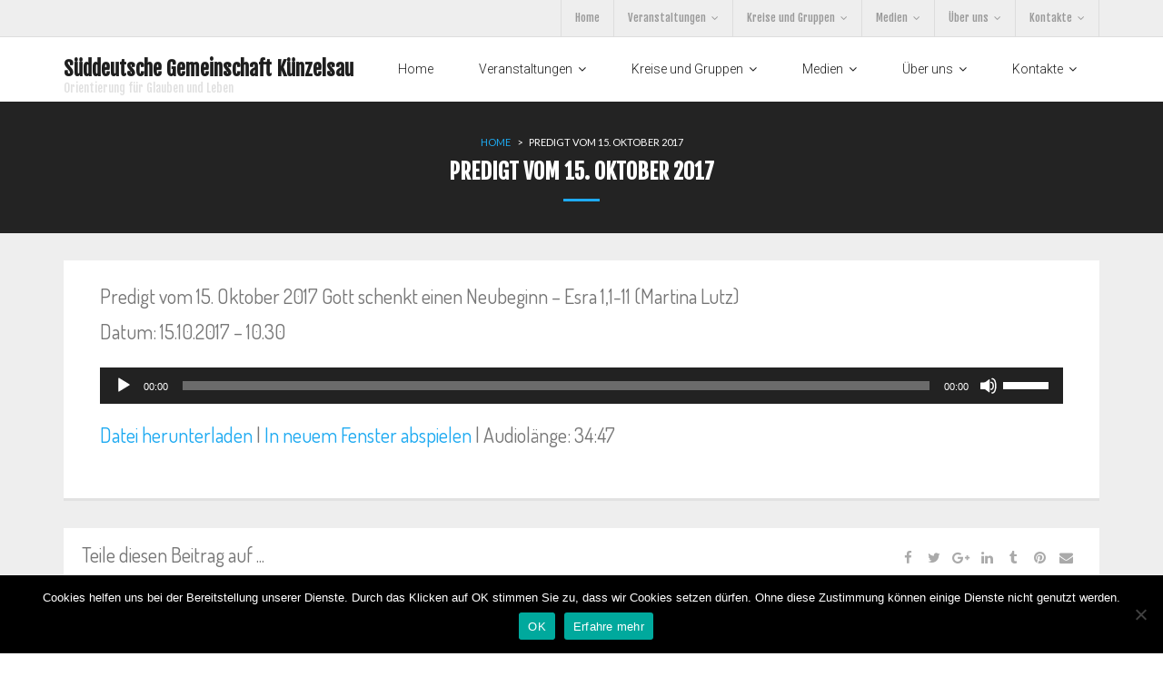

--- FILE ---
content_type: text/html; charset=UTF-8
request_url: https://www.sv-kuenzelsau.de/index.php/podcast/predigt-vom-15-oktober-2017/
body_size: 13570
content:
<!DOCTYPE html>

<html lang="de">
<head>
<meta charset="UTF-8" />
<meta name="viewport" content="width=device-width" />
<link rel="profile" href="//gmpg.org/xfn/11" />
<link rel="pingback" href="https://www.sv-kuenzelsau.de/xmlrpc.php" />

<title>Predigt vom 15. Oktober 2017 &#8211; Süddeutsche Gemeinschaft Künzelsau</title>
<meta name='robots' content='max-image-preview:large' />
<!-- SEO optimised using built in premium theme features from ThinkUpThemes - http://www.thinkupthemes.com/ -->
<meta name="description" content="Die Süddeutsche Gemeinschaft Künzelsau ist eine christliche Gemeinde im Verband des Süddeutschen Gemeinschaftsverbandes. Zu diesem gehören ungefähr 200 Gemeinden und Gemeinschaften in Württemberg. Er wurde 1910 gegründet als selbstständiger Verband innerhalb der Evangelischen Landeskirche, wobei wir aber keine Kirchensteuer erhalten, sondern uns nur aus Spenden finanzieren."/>
<meta name="keywords" content="Künzelsau, Christen, Gottesdienste, Kirche"/>
<!-- ThinkUpThemes SEO -->

<link rel='dns-prefetch' href='//platform.twitter.com' />
<link rel='dns-prefetch' href='//dl.dropboxusercontent.com' />
<link rel='dns-prefetch' href='//fonts.googleapis.com' />
<link rel="alternate" type="application/rss+xml" title="Süddeutsche Gemeinschaft Künzelsau &raquo; Feed" href="https://www.sv-kuenzelsau.de/index.php/feed/" />
<link rel="alternate" type="application/rss+xml" title="Süddeutsche Gemeinschaft Künzelsau &raquo; Kommentar-Feed" href="https://www.sv-kuenzelsau.de/index.php/comments/feed/" />
<link rel="alternate" type="application/rss+xml" title="Süddeutsche Gemeinschaft Künzelsau &raquo; Predigt vom 15. Oktober 2017-Kommentar-Feed" href="https://www.sv-kuenzelsau.de/index.php/podcast/predigt-vom-15-oktober-2017/feed/" />
<link rel="alternate" title="oEmbed (JSON)" type="application/json+oembed" href="https://www.sv-kuenzelsau.de/index.php/wp-json/oembed/1.0/embed?url=https%3A%2F%2Fwww.sv-kuenzelsau.de%2Findex.php%2Fpodcast%2Fpredigt-vom-15-oktober-2017%2F" />
<link rel="alternate" title="oEmbed (XML)" type="text/xml+oembed" href="https://www.sv-kuenzelsau.de/index.php/wp-json/oembed/1.0/embed?url=https%3A%2F%2Fwww.sv-kuenzelsau.de%2Findex.php%2Fpodcast%2Fpredigt-vom-15-oktober-2017%2F&#038;format=xml" />
<style id='wp-img-auto-sizes-contain-inline-css' type='text/css'>
img:is([sizes=auto i],[sizes^="auto," i]){contain-intrinsic-size:3000px 1500px}
/*# sourceURL=wp-img-auto-sizes-contain-inline-css */
</style>
<link rel='stylesheet' id='siteorigin-panels-front-css' href='https://www.sv-kuenzelsau.de/wp-content/plugins/thinkup-panels/css/front.css?ver=2.4.9' type='text/css' media='all' />
<link rel='stylesheet' id='thinkup-panels-front-css' href='https://www.sv-kuenzelsau.de/wp-content/plugins/thinkup-panels/thinkup-customization/css/thinkup-front.css?ver=2.4.9' type='text/css' media='all' />
<style id='wp-emoji-styles-inline-css' type='text/css'>

	img.wp-smiley, img.emoji {
		display: inline !important;
		border: none !important;
		box-shadow: none !important;
		height: 1em !important;
		width: 1em !important;
		margin: 0 0.07em !important;
		vertical-align: -0.1em !important;
		background: none !important;
		padding: 0 !important;
	}
/*# sourceURL=wp-emoji-styles-inline-css */
</style>
<style id='wp-block-library-inline-css' type='text/css'>
:root{--wp-block-synced-color:#7a00df;--wp-block-synced-color--rgb:122,0,223;--wp-bound-block-color:var(--wp-block-synced-color);--wp-editor-canvas-background:#ddd;--wp-admin-theme-color:#007cba;--wp-admin-theme-color--rgb:0,124,186;--wp-admin-theme-color-darker-10:#006ba1;--wp-admin-theme-color-darker-10--rgb:0,107,160.5;--wp-admin-theme-color-darker-20:#005a87;--wp-admin-theme-color-darker-20--rgb:0,90,135;--wp-admin-border-width-focus:2px}@media (min-resolution:192dpi){:root{--wp-admin-border-width-focus:1.5px}}.wp-element-button{cursor:pointer}:root .has-very-light-gray-background-color{background-color:#eee}:root .has-very-dark-gray-background-color{background-color:#313131}:root .has-very-light-gray-color{color:#eee}:root .has-very-dark-gray-color{color:#313131}:root .has-vivid-green-cyan-to-vivid-cyan-blue-gradient-background{background:linear-gradient(135deg,#00d084,#0693e3)}:root .has-purple-crush-gradient-background{background:linear-gradient(135deg,#34e2e4,#4721fb 50%,#ab1dfe)}:root .has-hazy-dawn-gradient-background{background:linear-gradient(135deg,#faaca8,#dad0ec)}:root .has-subdued-olive-gradient-background{background:linear-gradient(135deg,#fafae1,#67a671)}:root .has-atomic-cream-gradient-background{background:linear-gradient(135deg,#fdd79a,#004a59)}:root .has-nightshade-gradient-background{background:linear-gradient(135deg,#330968,#31cdcf)}:root .has-midnight-gradient-background{background:linear-gradient(135deg,#020381,#2874fc)}:root{--wp--preset--font-size--normal:16px;--wp--preset--font-size--huge:42px}.has-regular-font-size{font-size:1em}.has-larger-font-size{font-size:2.625em}.has-normal-font-size{font-size:var(--wp--preset--font-size--normal)}.has-huge-font-size{font-size:var(--wp--preset--font-size--huge)}.has-text-align-center{text-align:center}.has-text-align-left{text-align:left}.has-text-align-right{text-align:right}.has-fit-text{white-space:nowrap!important}#end-resizable-editor-section{display:none}.aligncenter{clear:both}.items-justified-left{justify-content:flex-start}.items-justified-center{justify-content:center}.items-justified-right{justify-content:flex-end}.items-justified-space-between{justify-content:space-between}.screen-reader-text{border:0;clip-path:inset(50%);height:1px;margin:-1px;overflow:hidden;padding:0;position:absolute;width:1px;word-wrap:normal!important}.screen-reader-text:focus{background-color:#ddd;clip-path:none;color:#444;display:block;font-size:1em;height:auto;left:5px;line-height:normal;padding:15px 23px 14px;text-decoration:none;top:5px;width:auto;z-index:100000}html :where(.has-border-color){border-style:solid}html :where([style*=border-top-color]){border-top-style:solid}html :where([style*=border-right-color]){border-right-style:solid}html :where([style*=border-bottom-color]){border-bottom-style:solid}html :where([style*=border-left-color]){border-left-style:solid}html :where([style*=border-width]){border-style:solid}html :where([style*=border-top-width]){border-top-style:solid}html :where([style*=border-right-width]){border-right-style:solid}html :where([style*=border-bottom-width]){border-bottom-style:solid}html :where([style*=border-left-width]){border-left-style:solid}html :where(img[class*=wp-image-]){height:auto;max-width:100%}:where(figure){margin:0 0 1em}html :where(.is-position-sticky){--wp-admin--admin-bar--position-offset:var(--wp-admin--admin-bar--height,0px)}@media screen and (max-width:600px){html :where(.is-position-sticky){--wp-admin--admin-bar--position-offset:0px}}

/*# sourceURL=wp-block-library-inline-css */
</style><style id='global-styles-inline-css' type='text/css'>
:root{--wp--preset--aspect-ratio--square: 1;--wp--preset--aspect-ratio--4-3: 4/3;--wp--preset--aspect-ratio--3-4: 3/4;--wp--preset--aspect-ratio--3-2: 3/2;--wp--preset--aspect-ratio--2-3: 2/3;--wp--preset--aspect-ratio--16-9: 16/9;--wp--preset--aspect-ratio--9-16: 9/16;--wp--preset--color--black: #000000;--wp--preset--color--cyan-bluish-gray: #abb8c3;--wp--preset--color--white: #ffffff;--wp--preset--color--pale-pink: #f78da7;--wp--preset--color--vivid-red: #cf2e2e;--wp--preset--color--luminous-vivid-orange: #ff6900;--wp--preset--color--luminous-vivid-amber: #fcb900;--wp--preset--color--light-green-cyan: #7bdcb5;--wp--preset--color--vivid-green-cyan: #00d084;--wp--preset--color--pale-cyan-blue: #8ed1fc;--wp--preset--color--vivid-cyan-blue: #0693e3;--wp--preset--color--vivid-purple: #9b51e0;--wp--preset--gradient--vivid-cyan-blue-to-vivid-purple: linear-gradient(135deg,rgb(6,147,227) 0%,rgb(155,81,224) 100%);--wp--preset--gradient--light-green-cyan-to-vivid-green-cyan: linear-gradient(135deg,rgb(122,220,180) 0%,rgb(0,208,130) 100%);--wp--preset--gradient--luminous-vivid-amber-to-luminous-vivid-orange: linear-gradient(135deg,rgb(252,185,0) 0%,rgb(255,105,0) 100%);--wp--preset--gradient--luminous-vivid-orange-to-vivid-red: linear-gradient(135deg,rgb(255,105,0) 0%,rgb(207,46,46) 100%);--wp--preset--gradient--very-light-gray-to-cyan-bluish-gray: linear-gradient(135deg,rgb(238,238,238) 0%,rgb(169,184,195) 100%);--wp--preset--gradient--cool-to-warm-spectrum: linear-gradient(135deg,rgb(74,234,220) 0%,rgb(151,120,209) 20%,rgb(207,42,186) 40%,rgb(238,44,130) 60%,rgb(251,105,98) 80%,rgb(254,248,76) 100%);--wp--preset--gradient--blush-light-purple: linear-gradient(135deg,rgb(255,206,236) 0%,rgb(152,150,240) 100%);--wp--preset--gradient--blush-bordeaux: linear-gradient(135deg,rgb(254,205,165) 0%,rgb(254,45,45) 50%,rgb(107,0,62) 100%);--wp--preset--gradient--luminous-dusk: linear-gradient(135deg,rgb(255,203,112) 0%,rgb(199,81,192) 50%,rgb(65,88,208) 100%);--wp--preset--gradient--pale-ocean: linear-gradient(135deg,rgb(255,245,203) 0%,rgb(182,227,212) 50%,rgb(51,167,181) 100%);--wp--preset--gradient--electric-grass: linear-gradient(135deg,rgb(202,248,128) 0%,rgb(113,206,126) 100%);--wp--preset--gradient--midnight: linear-gradient(135deg,rgb(2,3,129) 0%,rgb(40,116,252) 100%);--wp--preset--font-size--small: 13px;--wp--preset--font-size--medium: 20px;--wp--preset--font-size--large: 36px;--wp--preset--font-size--x-large: 42px;--wp--preset--spacing--20: 0.44rem;--wp--preset--spacing--30: 0.67rem;--wp--preset--spacing--40: 1rem;--wp--preset--spacing--50: 1.5rem;--wp--preset--spacing--60: 2.25rem;--wp--preset--spacing--70: 3.38rem;--wp--preset--spacing--80: 5.06rem;--wp--preset--shadow--natural: 6px 6px 9px rgba(0, 0, 0, 0.2);--wp--preset--shadow--deep: 12px 12px 50px rgba(0, 0, 0, 0.4);--wp--preset--shadow--sharp: 6px 6px 0px rgba(0, 0, 0, 0.2);--wp--preset--shadow--outlined: 6px 6px 0px -3px rgb(255, 255, 255), 6px 6px rgb(0, 0, 0);--wp--preset--shadow--crisp: 6px 6px 0px rgb(0, 0, 0);}:where(.is-layout-flex){gap: 0.5em;}:where(.is-layout-grid){gap: 0.5em;}body .is-layout-flex{display: flex;}.is-layout-flex{flex-wrap: wrap;align-items: center;}.is-layout-flex > :is(*, div){margin: 0;}body .is-layout-grid{display: grid;}.is-layout-grid > :is(*, div){margin: 0;}:where(.wp-block-columns.is-layout-flex){gap: 2em;}:where(.wp-block-columns.is-layout-grid){gap: 2em;}:where(.wp-block-post-template.is-layout-flex){gap: 1.25em;}:where(.wp-block-post-template.is-layout-grid){gap: 1.25em;}.has-black-color{color: var(--wp--preset--color--black) !important;}.has-cyan-bluish-gray-color{color: var(--wp--preset--color--cyan-bluish-gray) !important;}.has-white-color{color: var(--wp--preset--color--white) !important;}.has-pale-pink-color{color: var(--wp--preset--color--pale-pink) !important;}.has-vivid-red-color{color: var(--wp--preset--color--vivid-red) !important;}.has-luminous-vivid-orange-color{color: var(--wp--preset--color--luminous-vivid-orange) !important;}.has-luminous-vivid-amber-color{color: var(--wp--preset--color--luminous-vivid-amber) !important;}.has-light-green-cyan-color{color: var(--wp--preset--color--light-green-cyan) !important;}.has-vivid-green-cyan-color{color: var(--wp--preset--color--vivid-green-cyan) !important;}.has-pale-cyan-blue-color{color: var(--wp--preset--color--pale-cyan-blue) !important;}.has-vivid-cyan-blue-color{color: var(--wp--preset--color--vivid-cyan-blue) !important;}.has-vivid-purple-color{color: var(--wp--preset--color--vivid-purple) !important;}.has-black-background-color{background-color: var(--wp--preset--color--black) !important;}.has-cyan-bluish-gray-background-color{background-color: var(--wp--preset--color--cyan-bluish-gray) !important;}.has-white-background-color{background-color: var(--wp--preset--color--white) !important;}.has-pale-pink-background-color{background-color: var(--wp--preset--color--pale-pink) !important;}.has-vivid-red-background-color{background-color: var(--wp--preset--color--vivid-red) !important;}.has-luminous-vivid-orange-background-color{background-color: var(--wp--preset--color--luminous-vivid-orange) !important;}.has-luminous-vivid-amber-background-color{background-color: var(--wp--preset--color--luminous-vivid-amber) !important;}.has-light-green-cyan-background-color{background-color: var(--wp--preset--color--light-green-cyan) !important;}.has-vivid-green-cyan-background-color{background-color: var(--wp--preset--color--vivid-green-cyan) !important;}.has-pale-cyan-blue-background-color{background-color: var(--wp--preset--color--pale-cyan-blue) !important;}.has-vivid-cyan-blue-background-color{background-color: var(--wp--preset--color--vivid-cyan-blue) !important;}.has-vivid-purple-background-color{background-color: var(--wp--preset--color--vivid-purple) !important;}.has-black-border-color{border-color: var(--wp--preset--color--black) !important;}.has-cyan-bluish-gray-border-color{border-color: var(--wp--preset--color--cyan-bluish-gray) !important;}.has-white-border-color{border-color: var(--wp--preset--color--white) !important;}.has-pale-pink-border-color{border-color: var(--wp--preset--color--pale-pink) !important;}.has-vivid-red-border-color{border-color: var(--wp--preset--color--vivid-red) !important;}.has-luminous-vivid-orange-border-color{border-color: var(--wp--preset--color--luminous-vivid-orange) !important;}.has-luminous-vivid-amber-border-color{border-color: var(--wp--preset--color--luminous-vivid-amber) !important;}.has-light-green-cyan-border-color{border-color: var(--wp--preset--color--light-green-cyan) !important;}.has-vivid-green-cyan-border-color{border-color: var(--wp--preset--color--vivid-green-cyan) !important;}.has-pale-cyan-blue-border-color{border-color: var(--wp--preset--color--pale-cyan-blue) !important;}.has-vivid-cyan-blue-border-color{border-color: var(--wp--preset--color--vivid-cyan-blue) !important;}.has-vivid-purple-border-color{border-color: var(--wp--preset--color--vivid-purple) !important;}.has-vivid-cyan-blue-to-vivid-purple-gradient-background{background: var(--wp--preset--gradient--vivid-cyan-blue-to-vivid-purple) !important;}.has-light-green-cyan-to-vivid-green-cyan-gradient-background{background: var(--wp--preset--gradient--light-green-cyan-to-vivid-green-cyan) !important;}.has-luminous-vivid-amber-to-luminous-vivid-orange-gradient-background{background: var(--wp--preset--gradient--luminous-vivid-amber-to-luminous-vivid-orange) !important;}.has-luminous-vivid-orange-to-vivid-red-gradient-background{background: var(--wp--preset--gradient--luminous-vivid-orange-to-vivid-red) !important;}.has-very-light-gray-to-cyan-bluish-gray-gradient-background{background: var(--wp--preset--gradient--very-light-gray-to-cyan-bluish-gray) !important;}.has-cool-to-warm-spectrum-gradient-background{background: var(--wp--preset--gradient--cool-to-warm-spectrum) !important;}.has-blush-light-purple-gradient-background{background: var(--wp--preset--gradient--blush-light-purple) !important;}.has-blush-bordeaux-gradient-background{background: var(--wp--preset--gradient--blush-bordeaux) !important;}.has-luminous-dusk-gradient-background{background: var(--wp--preset--gradient--luminous-dusk) !important;}.has-pale-ocean-gradient-background{background: var(--wp--preset--gradient--pale-ocean) !important;}.has-electric-grass-gradient-background{background: var(--wp--preset--gradient--electric-grass) !important;}.has-midnight-gradient-background{background: var(--wp--preset--gradient--midnight) !important;}.has-small-font-size{font-size: var(--wp--preset--font-size--small) !important;}.has-medium-font-size{font-size: var(--wp--preset--font-size--medium) !important;}.has-large-font-size{font-size: var(--wp--preset--font-size--large) !important;}.has-x-large-font-size{font-size: var(--wp--preset--font-size--x-large) !important;}
/*# sourceURL=global-styles-inline-css */
</style>

<style id='classic-theme-styles-inline-css' type='text/css'>
/*! This file is auto-generated */
.wp-block-button__link{color:#fff;background-color:#32373c;border-radius:9999px;box-shadow:none;text-decoration:none;padding:calc(.667em + 2px) calc(1.333em + 2px);font-size:1.125em}.wp-block-file__button{background:#32373c;color:#fff;text-decoration:none}
/*# sourceURL=/wp-includes/css/classic-themes.min.css */
</style>
<link rel='stylesheet' id='contact-form-7-css' href='https://www.sv-kuenzelsau.de/wp-content/plugins/contact-form-7/includes/css/styles.css?ver=5.1.4' type='text/css' media='all' />
<link rel='stylesheet' id='cookie-notice-front-css' href='https://www.sv-kuenzelsau.de/wp-content/plugins/cookie-notice/css/front.min.css?ver=2.5.11' type='text/css' media='all' />
<link rel='stylesheet' id='ssp-frontend-player-css' href='https://www.sv-kuenzelsau.de/wp-content/plugins/seriously-simple-podcasting/assets/css/player.css?ver=1.20.9' type='text/css' media='all' />
<link rel='stylesheet' id='UserAccessManagerLoginForm-css' href='https://www.sv-kuenzelsau.de/wp-content/plugins/user-access-manager/assets/css/uamLoginForm.css?ver=2.1.12' type='text/css' media='screen' />
<link rel='stylesheet' id='ecwd-popup-style-css' href='https://www.sv-kuenzelsau.de/wp-content/plugins/event-calendar-wd/css/ecwd_popup.css?ver=1.1.32_58b68f2f4d0a0' type='text/css' media='all' />
<link rel='stylesheet' id='ecwd_font-awesome-css' href='https://www.sv-kuenzelsau.de/wp-content/plugins/event-calendar-wd/css/font-awesome/font-awesome.css?ver=1.1.32_58b68f2f4d0a0' type='text/css' media='all' />
<link rel='stylesheet' id='ecwd-public-css' href='https://www.sv-kuenzelsau.de/wp-content/plugins/event-calendar-wd/css/style.css?ver=1.1.32_58b68f2f4d0a0' type='text/css' media='all' />
<link rel='stylesheet' id='thinkup-google-fonts-css' href='//fonts.googleapis.com/css?family=Lato%3A300%2C400%2C600%2C700&#038;subset=latin%2Clatin-ext' type='text/css' media='all' />
<link rel='stylesheet' id='prettyPhoto-css' href='https://www.sv-kuenzelsau.de/wp-content/themes/Melos_Pro/lib/extentions/prettyPhoto/css/prettyPhoto.css?ver=3.1.6' type='text/css' media='all' />
<link rel='stylesheet' id='thinkup-bootstrap-css' href='https://www.sv-kuenzelsau.de/wp-content/themes/Melos_Pro/lib/extentions/bootstrap/css/bootstrap.min.css?ver=2.3.2' type='text/css' media='all' />
<link rel='stylesheet' id='dashicons-css' href='https://www.sv-kuenzelsau.de/wp-includes/css/dashicons.min.css?ver=6.9' type='text/css' media='all' />
<link rel='stylesheet' id='font-awesome-css' href='https://www.sv-kuenzelsau.de/wp-content/themes/Melos_Pro/lib/extentions/font-awesome/css/font-awesome.min.css?ver=4.7.0' type='text/css' media='all' />
<link rel='stylesheet' id='thinkup-shortcodes-css' href='https://www.sv-kuenzelsau.de/wp-content/themes/Melos_Pro/styles/style-shortcodes.css?ver=1.3.13' type='text/css' media='all' />
<link rel='stylesheet' id='thinkup-style-css' href='https://www.sv-kuenzelsau.de/wp-content/themes/Melos_Pro/style.css?ver=1.3.13' type='text/css' media='all' />
<link rel='stylesheet' id='thinkup-portfolio-css' href='https://www.sv-kuenzelsau.de/wp-content/themes/Melos_Pro/styles/style-portfolio.css?ver=1.3.13' type='text/css' media='all' />
<script type="text/javascript" src="https://www.sv-kuenzelsau.de/wp-includes/js/jquery/jquery.min.js?ver=3.7.1" id="jquery-core-js"></script>
<script type="text/javascript" src="https://www.sv-kuenzelsau.de/wp-includes/js/jquery/jquery-migrate.min.js?ver=3.4.1" id="jquery-migrate-js"></script>
<script type="text/javascript" src="//platform.twitter.com/widgets.js?ver%5B0%5D=jquery" id="thinkup-shortcode-twittertweet-js"></script>
<script type="text/javascript" src="https://www.sv-kuenzelsau.de/wp-content/themes/Melos_Pro/lib/scripts/plugins/sticky/jquery.sticky.js?ver=true" id="sticky-js"></script>
<script type="text/javascript" src="https://www.sv-kuenzelsau.de/wp-content/themes/Melos_Pro/lib/scripts/plugins/videoBG/jquery.videoBG.js?ver=0.2" id="videobg-js"></script>
<script type="text/javascript" id="tweetscroll-js-extra">
/* <![CDATA[ */
var PiTweetScroll = {"ajaxrequests":"https://www.sv-kuenzelsau.de/wp-admin/admin-ajax.php"};
//# sourceURL=tweetscroll-js-extra
/* ]]> */
</script>
<script type="text/javascript" src="https://www.sv-kuenzelsau.de/wp-content/themes/Melos_Pro/lib/widgets/twitterfeed/js/jquery.tweetscroll.js?ver=6.9" id="tweetscroll-js"></script>
<link rel="https://api.w.org/" href="https://www.sv-kuenzelsau.de/index.php/wp-json/" /><link rel="alternate" title="JSON" type="application/json" href="https://www.sv-kuenzelsau.de/index.php/wp-json/wp/v2/podcast/762" /><link rel="EditURI" type="application/rsd+xml" title="RSD" href="https://www.sv-kuenzelsau.de/xmlrpc.php?rsd" />
<meta name="generator" content="WordPress 6.9" />
<meta name="generator" content="Seriously Simple Podcasting 1.20.9" />
<link rel="canonical" href="https://www.sv-kuenzelsau.de/index.php/podcast/predigt-vom-15-oktober-2017/" />
<link rel='shortlink' href='https://www.sv-kuenzelsau.de/?p=762' />

		<!-- GA Google Analytics @ https://m0n.co/ga -->
		<script>
			(function(i,s,o,g,r,a,m){i['GoogleAnalyticsObject']=r;i[r]=i[r]||function(){
			(i[r].q=i[r].q||[]).push(arguments)},i[r].l=1*new Date();a=s.createElement(o),
			m=s.getElementsByTagName(o)[0];a.async=1;a.src=g;m.parentNode.insertBefore(a,m)
			})(window,document,'script','https://www.google-analytics.com/analytics.js','ga');
			ga('create', 'UA-105623735-1 ', 'auto');
			ga('require', 'linkid');
			ga('set', 'anonymizeIp', true);
			ga('send', 'pageview');
		</script>

	
<link rel="alternate" type="application/rss+xml" title="Podcast RSS-Feed" href="https://www.sv-kuenzelsau.de/feed/podcast" />

<style type="text/css" media="screen">input#akismet_privacy_check { float: left; margin: 7px 7px 7px 0; width: 13px; }</style><link rel="Shortcut Icon" type="image/x-icon" href="https://www.sv-kuenzelsau.de/wp-content/uploads/2019/07/svkreuz-1.png" /><style type="text/css">.recentcomments a{display:inline !important;padding:0 !important;margin:0 !important;}</style>
<link href="//fonts.googleapis.com/css?family=Dosis:300,400,600,700|Fjalla+One:300,400,600,700|Roboto:300,400,600,700|Fjalla+One:300,400,600,700|Roboto:300,400,600,700|Roboto:300,400,600,700|Roboto:300,400,600,700|Fjalla+One:300,400,600,700|Roboto:300,400,600,700|" rel="stylesheet" type="text/css">
<style type="text/css">
#content, #content button, #content input, #content select, #content textarea { font-family:Dosis}
#introaction-core, #introaction-core button, #introaction-core input, #introaction-core select, #introaction-core textarea { font-family:Dosis}
#outroaction-core, #outroaction-core button, #outroaction-core input, #outroaction-core select, #outroaction-core textarea { font-family:Dosis}
h1, h2, h3, h4, h5, h6 { font-family:Fjalla One}
#content h1, #content h2, #content h3, #content h4, #content h5, #content h6 { font-family:Fjalla One}
#intro-core h1, #intro-core h2, #intro-core h3, #intro-core h4, #intro-core h5, #intro-core h6 { font-family:Fjalla One}
#introaction-core h1, #introaction-core h2, #introaction-core h3, #introaction-core h4, #introaction-core h5, #introaction-core h6 { font-family:Fjalla One}
#outroaction-core h1, #outroaction-core h2, #outroaction-core h3, #outroaction-core h4, #outroaction-core h5, #outroaction-core h6 { font-family:Fjalla One}
#footer-core h3 { font-family:Roboto}
#pre-header .header-links li a, #pre-header-social li.message, #pre-header-search input { font-family:Fjalla One}
#header li a, #header-sticky li a, #header-social li.message, #header-search input { font-family:Roboto}
#footer-core, #footer-core button, #footer-core input, #footer-core select, #footer-core textarea { font-family:Roboto}
#sub-footer-core, #sub-footer-core a { font-family:Roboto}
#slider .featured-title span { font-family:Fjalla One}
#slider .featured-excerpt span, #slider .featured-link a { font-family:Roboto}
</style><style type="text/css">
#content, #content button, #content input, #content select, #content textarea { font-size:22px}
#introaction-core, #introaction-core button, #introaction-core input, #introaction-core select, #introaction-core textarea { font-size:22px}
#outroaction-core, #outroaction-core button, #outroaction-core input, #outroaction-core select, #outroaction-core textarea { font-size:22px}
h1, #content h1,#introaction-core h1, #outroaction-core h1 { font-size:42px}
h2, #content h2,#introaction-core h2, #outroaction-core h2 { font-size:38px}
h3, #content h3,#introaction-core h3, #outroaction-core h3 { font-size:32px}
h4, #content h4,#introaction-core h4, #outroaction-core h4 { font-size:28px}
</style><style>#footer {background: #808080;border: none;}#footer-core h3 {color: #FFFFFF;}#footer-core h3 span {border-color: #FFFFFF;}#footer-core,#footer-core p {color: #ffffff !important;}#footer-core a {color: #FFFFFF !important;}#footer-core a:hover {color: #ffffff !important;}#sub-footer {background: #333333;border-color: #333333;}#sub-footer-core {color: #ffffff;}#sub-footer-core a {color: #FFFFFF;}#sub-footer-core a:hover {color: #FFFFFF;}</style><link rel="icon" href="https://www.sv-kuenzelsau.de/wp-content/uploads/2019/07/cropped-svkreuz-1-32x32.png" sizes="32x32" />
<link rel="icon" href="https://www.sv-kuenzelsau.de/wp-content/uploads/2019/07/cropped-svkreuz-1-192x192.png" sizes="192x192" />
<link rel="apple-touch-icon" href="https://www.sv-kuenzelsau.de/wp-content/uploads/2019/07/cropped-svkreuz-1-180x180.png" />
<meta name="msapplication-TileImage" content="https://www.sv-kuenzelsau.de/wp-content/uploads/2019/07/cropped-svkreuz-1-270x270.png" />
<link rel='stylesheet' id='mediaelement-css' href='https://www.sv-kuenzelsau.de/wp-includes/js/mediaelement/mediaelementplayer-legacy.min.css?ver=4.2.17' type='text/css' media='all' />
<link rel='stylesheet' id='wp-mediaelement-css' href='https://www.sv-kuenzelsau.de/wp-includes/js/mediaelement/wp-mediaelement.min.css?ver=6.9' type='text/css' media='all' />
<link rel='stylesheet' id='ssp-html5-player-css' href='https://www.sv-kuenzelsau.de/wp-content/plugins/seriously-simple-podcasting/assets/css/html5.player.css?ver=1.20.9' type='text/css' media='all' />
</head>

<body class="wp-singular podcast-template-default single single-podcast postid-762 wp-theme-Melos_Pro cookies-not-set ecwd-theme-Melos_Pro layout-sidebar-none layout-fixed layout-wide pre-header-style2 header-style1 header-sticky scrollup-on group-blog">
<div id="body-core" class="hfeed site">

	<header>
	<div id="site-header">

			
		<div id="pre-header">
		<div class="wrap-safari">
		<div id="pre-header-core" class="main-navigation">
  
			
			
						<div id="pre-header-links-inner" class="header-links"><ul id="menu-navigation" class="menu"><li id="menu-item-72" class="menu-item menu-item-type-custom menu-item-object-custom menu-item-home menu-item-72"><a href="http://www.sv-kuenzelsau.de/">Home</a></li>
<li id="menu-item-65" class="menu-item menu-item-type-post_type menu-item-object-page menu-item-has-children menu-item-65"><a href="https://www.sv-kuenzelsau.de/index.php/veranstaltungen/">Veranstaltungen</a>
<ul class="sub-menu">
	<li id="menu-item-354" class="menu-item menu-item-type-post_type menu-item-object-page menu-item-354"><a href="https://www.sv-kuenzelsau.de/index.php/veranstaltungen/gottesdienst/">Gottesdienst</a></li>
	<li id="menu-item-159" class="menu-item menu-item-type-post_type menu-item-object-page menu-item-159"><a href="https://www.sv-kuenzelsau.de/index.php/veranstaltungen/gottesdienst/kidstreff/">Kidstreff</a></li>
</ul>
</li>
<li id="menu-item-68" class="menu-item menu-item-type-post_type menu-item-object-page menu-item-has-children menu-item-68"><a href="https://www.sv-kuenzelsau.de/index.php/kreise-und-gruppen/">Kreise und Gruppen</a>
<ul class="sub-menu">
	<li id="menu-item-3985" class="menu-item menu-item-type-post_type menu-item-object-page menu-item-3985"><a href="https://www.sv-kuenzelsau.de/index.php/kreise-und-gruppen/kinderstunde/">Kinderstunde</a></li>
	<li id="menu-item-157" class="menu-item menu-item-type-post_type menu-item-object-page menu-item-157"><a href="https://www.sv-kuenzelsau.de/index.php/kreise-und-gruppen/teenkreis/">Teenkreis</a></li>
	<li id="menu-item-156" class="menu-item menu-item-type-post_type menu-item-object-page menu-item-156"><a href="https://www.sv-kuenzelsau.de/index.php/kreise-und-gruppen/jugend/">Junge Erwachsene</a></li>
	<li id="menu-item-155" class="menu-item menu-item-type-post_type menu-item-object-page menu-item-155"><a href="https://www.sv-kuenzelsau.de/index.php/kreise-und-gruppen/studi-ec/">Studi-EC</a></li>
</ul>
</li>
<li id="menu-item-67" class="menu-item menu-item-type-post_type menu-item-object-page menu-item-has-children menu-item-67"><a href="https://www.sv-kuenzelsau.de/index.php/medien/">Medien</a>
<ul class="sub-menu">
	<li id="menu-item-136" class="menu-item menu-item-type-post_type menu-item-object-page menu-item-136"><a href="https://www.sv-kuenzelsau.de/index.php/medien/predigten/">Predigten</a></li>
	<li id="menu-item-1956" class="menu-item menu-item-type-post_type menu-item-object-page menu-item-1956"><a href="https://www.sv-kuenzelsau.de/index.php/medien/videocast/">Videocast</a></li>
	<li id="menu-item-135" class="menu-item menu-item-type-post_type menu-item-object-page menu-item-135"><a href="https://www.sv-kuenzelsau.de/index.php/medien/bilder/">Bilder</a></li>
</ul>
</li>
<li id="menu-item-66" class="menu-item menu-item-type-post_type menu-item-object-page menu-item-has-children menu-item-66"><a href="https://www.sv-kuenzelsau.de/index.php/ueber-uns/">Über uns</a>
<ul class="sub-menu">
	<li id="menu-item-134" class="menu-item menu-item-type-post_type menu-item-object-page menu-item-134"><a href="https://www.sv-kuenzelsau.de/index.php/ueber-uns/gemeinschaft/">Gemeinschaft</a></li>
	<li id="menu-item-133" class="menu-item menu-item-type-post_type menu-item-object-page menu-item-133"><a href="https://www.sv-kuenzelsau.de/index.php/ueber-uns/jugendarbeit/">Jugendarbeit</a></li>
	<li id="menu-item-132" class="menu-item menu-item-type-post_type menu-item-object-page menu-item-has-children menu-item-132"><a href="https://www.sv-kuenzelsau.de/index.php/ueber-uns/unterstuetzen/">Unterstützen</a>
	<ul class="sub-menu">
		<li id="menu-item-189" class="menu-item menu-item-type-post_type menu-item-object-page menu-item-189"><a href="https://www.sv-kuenzelsau.de/index.php/ueber-uns/unterstuetzen/mitarbeit-2/">Mitarbeit</a></li>
		<li id="menu-item-190" class="menu-item menu-item-type-post_type menu-item-object-page menu-item-190"><a href="https://www.sv-kuenzelsau.de/index.php/ueber-uns/unterstuetzen/spende/">Spende</a></li>
	</ul>
</li>
</ul>
</li>
<li id="menu-item-64" class="menu-item menu-item-type-post_type menu-item-object-page menu-item-has-children menu-item-64"><a href="https://www.sv-kuenzelsau.de/index.php/kontakte/">Kontakte</a>
<ul class="sub-menu">
	<li id="menu-item-131" class="menu-item menu-item-type-post_type menu-item-object-page menu-item-131"><a href="https://www.sv-kuenzelsau.de/index.php/kontakte/gemeindeleitung/">Gemeindeleitung</a></li>
	<li id="menu-item-130" class="menu-item menu-item-type-post_type menu-item-object-page menu-item-130"><a href="https://www.sv-kuenzelsau.de/index.php/kontakte/anfahrt/">Anfahrt</a></li>
</ul>
</li>
</ul></div>			
		</div>
		</div>
		</div>
		<!-- #pre-header -->

				<div id="header">
		<div id="header-core">

			
			<div id="logo">
			<a rel="home" href="https://www.sv-kuenzelsau.de/"><h1 rel="home" class="site-title" title="Süddeutsche Gemeinschaft Künzelsau">Süddeutsche Gemeinschaft Künzelsau</h1><h2 class="site-description" title="Orientierung für Glauben und Leben">Orientierung für Glauben und Leben</h2></a>			</div>

			
			
			<div id="header-links" class="main-navigation">
			<div id="header-links-inner" class="header-links">

				<ul id="menu-navigation-1" class="menu"><li id="menu-item-72" class="menu-item menu-item-type-custom menu-item-object-custom menu-item-home"><a href="http://www.sv-kuenzelsau.de/"><span>Home</span></a></li>
<li id="menu-item-65" class="menu-item menu-item-type-post_type menu-item-object-page menu-item-has-children"><a href="https://www.sv-kuenzelsau.de/index.php/veranstaltungen/"><span>Veranstaltungen</span></a>
<ul class="sub-menu">
	<li id="menu-item-354" class="menu-item menu-item-type-post_type menu-item-object-page"><a href="https://www.sv-kuenzelsau.de/index.php/veranstaltungen/gottesdienst/">Gottesdienst</a></li>
	<li id="menu-item-159" class="menu-item menu-item-type-post_type menu-item-object-page"><a href="https://www.sv-kuenzelsau.de/index.php/veranstaltungen/gottesdienst/kidstreff/">Kidstreff</a></li>
</ul>
</li>
<li id="menu-item-68" class="menu-item menu-item-type-post_type menu-item-object-page menu-item-has-children"><a href="https://www.sv-kuenzelsau.de/index.php/kreise-und-gruppen/"><span>Kreise und Gruppen</span></a>
<ul class="sub-menu">
	<li id="menu-item-3985" class="menu-item menu-item-type-post_type menu-item-object-page"><a href="https://www.sv-kuenzelsau.de/index.php/kreise-und-gruppen/kinderstunde/">Kinderstunde</a></li>
	<li id="menu-item-157" class="menu-item menu-item-type-post_type menu-item-object-page"><a href="https://www.sv-kuenzelsau.de/index.php/kreise-und-gruppen/teenkreis/">Teenkreis</a></li>
	<li id="menu-item-156" class="menu-item menu-item-type-post_type menu-item-object-page"><a href="https://www.sv-kuenzelsau.de/index.php/kreise-und-gruppen/jugend/">Junge Erwachsene</a></li>
	<li id="menu-item-155" class="menu-item menu-item-type-post_type menu-item-object-page"><a href="https://www.sv-kuenzelsau.de/index.php/kreise-und-gruppen/studi-ec/">Studi-EC</a></li>
</ul>
</li>
<li id="menu-item-67" class="menu-item menu-item-type-post_type menu-item-object-page menu-item-has-children"><a href="https://www.sv-kuenzelsau.de/index.php/medien/"><span>Medien</span></a>
<ul class="sub-menu">
	<li id="menu-item-136" class="menu-item menu-item-type-post_type menu-item-object-page"><a href="https://www.sv-kuenzelsau.de/index.php/medien/predigten/">Predigten</a></li>
	<li id="menu-item-1956" class="menu-item menu-item-type-post_type menu-item-object-page"><a href="https://www.sv-kuenzelsau.de/index.php/medien/videocast/">Videocast</a></li>
	<li id="menu-item-135" class="menu-item menu-item-type-post_type menu-item-object-page"><a href="https://www.sv-kuenzelsau.de/index.php/medien/bilder/">Bilder</a></li>
</ul>
</li>
<li id="menu-item-66" class="menu-item menu-item-type-post_type menu-item-object-page menu-item-has-children"><a href="https://www.sv-kuenzelsau.de/index.php/ueber-uns/"><span>Über uns</span></a>
<ul class="sub-menu">
	<li id="menu-item-134" class="menu-item menu-item-type-post_type menu-item-object-page"><a href="https://www.sv-kuenzelsau.de/index.php/ueber-uns/gemeinschaft/">Gemeinschaft</a></li>
	<li id="menu-item-133" class="menu-item menu-item-type-post_type menu-item-object-page"><a href="https://www.sv-kuenzelsau.de/index.php/ueber-uns/jugendarbeit/">Jugendarbeit</a></li>
	<li id="menu-item-132" class="menu-item menu-item-type-post_type menu-item-object-page menu-item-has-children"><a href="https://www.sv-kuenzelsau.de/index.php/ueber-uns/unterstuetzen/">Unterstützen</a>
	<ul class="sub-menu">
		<li id="menu-item-189" class="menu-item menu-item-type-post_type menu-item-object-page"><a href="https://www.sv-kuenzelsau.de/index.php/ueber-uns/unterstuetzen/mitarbeit-2/">Mitarbeit</a></li>
		<li id="menu-item-190" class="menu-item menu-item-type-post_type menu-item-object-page"><a href="https://www.sv-kuenzelsau.de/index.php/ueber-uns/unterstuetzen/spende/">Spende</a></li>
	</ul>
</li>
</ul>
</li>
<li id="menu-item-64" class="menu-item menu-item-type-post_type menu-item-object-page menu-item-has-children"><a href="https://www.sv-kuenzelsau.de/index.php/kontakte/"><span>Kontakte</span></a>
<ul class="sub-menu">
	<li id="menu-item-131" class="menu-item menu-item-type-post_type menu-item-object-page"><a href="https://www.sv-kuenzelsau.de/index.php/kontakte/gemeindeleitung/">Gemeindeleitung</a></li>
	<li id="menu-item-130" class="menu-item menu-item-type-post_type menu-item-object-page"><a href="https://www.sv-kuenzelsau.de/index.php/kontakte/anfahrt/">Anfahrt</a></li>
</ul>
</li>
</ul>				
				
				
			</div>
			</div>
			<!-- #header-links .main-navigation -->
 	
			
		</div>
		</div>
		<!-- #header -->

		
				<div id="header-sticky">
		<div id="header-sticky-core">

			<div id="logo-sticky">
			<a rel="home" href="https://www.sv-kuenzelsau.de/"><h1 rel="home" class="site-title" title="Süddeutsche Gemeinschaft Künzelsau">Süddeutsche Gemeinschaft Künzelsau</h1><h2 class="site-description" title="Orientierung für Glauben und Leben">Orientierung für Glauben und Leben</h2></a>			</div>

			<div id="header-sticky-links" class="main-navigation">
			<div id="header-sticky-links-inner" class="header-links">

				<ul id="menu-navigation-2" class="menu"><li id="menu-item-72" class="menu-item menu-item-type-custom menu-item-object-custom menu-item-home"><a href="http://www.sv-kuenzelsau.de/"><span>Home</span></a></li>
<li id="menu-item-65" class="menu-item menu-item-type-post_type menu-item-object-page menu-item-has-children"><a href="https://www.sv-kuenzelsau.de/index.php/veranstaltungen/"><span>Veranstaltungen</span></a>
<ul class="sub-menu">
	<li id="menu-item-354" class="menu-item menu-item-type-post_type menu-item-object-page"><a href="https://www.sv-kuenzelsau.de/index.php/veranstaltungen/gottesdienst/">Gottesdienst</a></li>
	<li id="menu-item-159" class="menu-item menu-item-type-post_type menu-item-object-page"><a href="https://www.sv-kuenzelsau.de/index.php/veranstaltungen/gottesdienst/kidstreff/">Kidstreff</a></li>
</ul>
</li>
<li id="menu-item-68" class="menu-item menu-item-type-post_type menu-item-object-page menu-item-has-children"><a href="https://www.sv-kuenzelsau.de/index.php/kreise-und-gruppen/"><span>Kreise und Gruppen</span></a>
<ul class="sub-menu">
	<li id="menu-item-3985" class="menu-item menu-item-type-post_type menu-item-object-page"><a href="https://www.sv-kuenzelsau.de/index.php/kreise-und-gruppen/kinderstunde/">Kinderstunde</a></li>
	<li id="menu-item-157" class="menu-item menu-item-type-post_type menu-item-object-page"><a href="https://www.sv-kuenzelsau.de/index.php/kreise-und-gruppen/teenkreis/">Teenkreis</a></li>
	<li id="menu-item-156" class="menu-item menu-item-type-post_type menu-item-object-page"><a href="https://www.sv-kuenzelsau.de/index.php/kreise-und-gruppen/jugend/">Junge Erwachsene</a></li>
	<li id="menu-item-155" class="menu-item menu-item-type-post_type menu-item-object-page"><a href="https://www.sv-kuenzelsau.de/index.php/kreise-und-gruppen/studi-ec/">Studi-EC</a></li>
</ul>
</li>
<li id="menu-item-67" class="menu-item menu-item-type-post_type menu-item-object-page menu-item-has-children"><a href="https://www.sv-kuenzelsau.de/index.php/medien/"><span>Medien</span></a>
<ul class="sub-menu">
	<li id="menu-item-136" class="menu-item menu-item-type-post_type menu-item-object-page"><a href="https://www.sv-kuenzelsau.de/index.php/medien/predigten/">Predigten</a></li>
	<li id="menu-item-1956" class="menu-item menu-item-type-post_type menu-item-object-page"><a href="https://www.sv-kuenzelsau.de/index.php/medien/videocast/">Videocast</a></li>
	<li id="menu-item-135" class="menu-item menu-item-type-post_type menu-item-object-page"><a href="https://www.sv-kuenzelsau.de/index.php/medien/bilder/">Bilder</a></li>
</ul>
</li>
<li id="menu-item-66" class="menu-item menu-item-type-post_type menu-item-object-page menu-item-has-children"><a href="https://www.sv-kuenzelsau.de/index.php/ueber-uns/"><span>Über uns</span></a>
<ul class="sub-menu">
	<li id="menu-item-134" class="menu-item menu-item-type-post_type menu-item-object-page"><a href="https://www.sv-kuenzelsau.de/index.php/ueber-uns/gemeinschaft/">Gemeinschaft</a></li>
	<li id="menu-item-133" class="menu-item menu-item-type-post_type menu-item-object-page"><a href="https://www.sv-kuenzelsau.de/index.php/ueber-uns/jugendarbeit/">Jugendarbeit</a></li>
	<li id="menu-item-132" class="menu-item menu-item-type-post_type menu-item-object-page menu-item-has-children"><a href="https://www.sv-kuenzelsau.de/index.php/ueber-uns/unterstuetzen/">Unterstützen</a>
	<ul class="sub-menu">
		<li id="menu-item-189" class="menu-item menu-item-type-post_type menu-item-object-page"><a href="https://www.sv-kuenzelsau.de/index.php/ueber-uns/unterstuetzen/mitarbeit-2/">Mitarbeit</a></li>
		<li id="menu-item-190" class="menu-item menu-item-type-post_type menu-item-object-page"><a href="https://www.sv-kuenzelsau.de/index.php/ueber-uns/unterstuetzen/spende/">Spende</a></li>
	</ul>
</li>
</ul>
</li>
<li id="menu-item-64" class="menu-item menu-item-type-post_type menu-item-object-page menu-item-has-children"><a href="https://www.sv-kuenzelsau.de/index.php/kontakte/"><span>Kontakte</span></a>
<ul class="sub-menu">
	<li id="menu-item-131" class="menu-item menu-item-type-post_type menu-item-object-page"><a href="https://www.sv-kuenzelsau.de/index.php/kontakte/gemeindeleitung/">Gemeindeleitung</a></li>
	<li id="menu-item-130" class="menu-item menu-item-type-post_type menu-item-object-page"><a href="https://www.sv-kuenzelsau.de/index.php/kontakte/anfahrt/">Anfahrt</a></li>
</ul>
</li>
</ul>				
							</div>
			</div><div class="clearboth"></div>
			<!-- #header-sticky-links .main-navigation -->

		</div>
		</div>
		<!-- #header-sticky -->
	
		
		<div id="intro" class="option2"><div class="wrap-safari"><div id="intro-core"><div id="breadcrumbs"><div id="breadcrumbs-core"><a href="https://www.sv-kuenzelsau.de/">Home</a><span class="delimiter"> &gt; </span> Predigt vom 15. Oktober 2017</div></div><h1 class="page-title"><span>Predigt vom 15. Oktober 2017</span></h1></div></div></div>
		
		
		
		
	</div>


	</header>
	<!-- header -->

		
	<div id="content">
	<div id="content-core">

		<div id="main">
		<div id="main-core">
			
				
		<article id="post-762" class="post-762 podcast type-podcast status-publish hentry series-predigten-svkuen">

				
		<div class="entry-content">
			<p>Predigt vom 15. Oktober 2017 Gott schenkt einen Neubeginn &#8211; Esra 1,1-11 (Martina Lutz)<br />
Datum: 15<span class="field-content"><span class="date-display-single">.10.2017 – 10.30</span></span></p>
<div class="podcast_player"><audio class="wp-audio-shortcode" id="audio-762-1" preload="none" style="width: 100%;" controls="controls"><source type="audio/mpeg" src="https://www.sv-kuenzelsau.de/podcast-player/762/predigt-vom-15-oktober-2017.mp3?_=1" /><a href="https://www.sv-kuenzelsau.de/podcast-player/762/predigt-vom-15-oktober-2017.mp3">https://www.sv-kuenzelsau.de/podcast-player/762/predigt-vom-15-oktober-2017.mp3</a></audio></div><div class="podcast_meta"><aside><p><a href="https://www.sv-kuenzelsau.de/podcast-download/762/predigt-vom-15-oktober-2017.mp3?ref=download" title="Predigt vom 15. Oktober 2017 " class="podcast-meta-download">Datei herunterladen</a> | <a href="https://www.sv-kuenzelsau.de/podcast-download/762/predigt-vom-15-oktober-2017.mp3?ref=new_window" target="_blank" title="Predigt vom 15. Oktober 2017 " class="podcast-meta-new-window">In neuem Fenster abspielen</a> | <span class="podcast-meta-duration">Audiolänge: 34:47</span></p></aside></div>					</div><!-- .entry-content -->

		</article>

		<div class="clearboth"></div>
				
				<div id="sharepost"><div id="sharemessage"><p>Teile diesen Beitrag auf ...</p></div><div id="shareicons" class=""><a class="shareicon facebook" onclick="MyWindow=window.open(&#39;//www.facebook.com/sharer.php?u=https://www.sv-kuenzelsau.de/index.php/podcast/predigt-vom-15-oktober-2017/&#38;t=Predigt%20vom%2015.%20Oktober%202017&#39;,&#39;MyWindow&#39;,width=650,height=450); return false;" href="//www.facebook.com/sharer.php?u=https://www.sv-kuenzelsau.de/index.php/podcast/predigt-vom-15-oktober-2017/&#38;t=Predigt%20vom%2015.%20Oktober%202017" data-tip="top" data-original-title="Facebook"><i class="fa fa-facebook"></i></a><a class="shareicon twitter" onclick="MyWindow=window.open(&#39;//twitter.com/home?status=Check%20this%20out!%20Predigt%20vom%2015.%20Oktober%202017%20at%20https://www.sv-kuenzelsau.de/index.php/podcast/predigt-vom-15-oktober-2017/&#39;,&#39;MyWindow&#39;,width=650,height=450); return false;" href="//twitter.com/home?status=Check%20this%20out!%20Predigt%20vom%2015.%20Oktober%202017%20at%20https://www.sv-kuenzelsau.de/index.php/podcast/predigt-vom-15-oktober-2017/" data-tip="top" data-original-title="Twitter"><i class="fa fa-twitter"></i></a><a class="shareicon google-plus" onclick="MyWindow=window.open(&#39;//plus.google.com/share?url=https://www.sv-kuenzelsau.de/index.php/podcast/predigt-vom-15-oktober-2017/&#39;,&#39;MyWindow&#39;,width=650,height=450); return false;" href="//plus.google.com/share?url=https://www.sv-kuenzelsau.de/index.php/podcast/predigt-vom-15-oktober-2017/" data-tip="top" data-original-title="Google+"><i class="fa fa-google-plus"></i></a><a class="shareicon linkedin" onclick="MyWindow=window.open(&#39;//linkedin.com/shareArticle?mini=true&url=https://www.sv-kuenzelsau.de/index.php/podcast/predigt-vom-15-oktober-2017/&summary=Predigt%20vom%2015.%20Oktober%202017&source=LinkedIn&#39;,&#39;MyWindow&#39;,width=650,height=450); return false;" href="//linkedin.com/shareArticle?mini=true&url=https://www.sv-kuenzelsau.de/index.php/podcast/predigt-vom-15-oktober-2017/&summary=Predigt%20vom%2015.%20Oktober%202017&source=LinkedIn" data-tip="top" data-original-title="LinkedIn"><i class="fa fa-linkedin"></i></a><a class="shareicon tumblr" data-tip="top" data-original-title="Tumblr" onclick="MyWindow=window.open(&#39;//www.tumblr.com/share/link?url=https%3A%2F%2Fwww.sv-kuenzelsau.de%2Findex.php%2Fpodcast%2Fpredigt-vom-15-oktober-2017%2F&amp;name=&amp;description=Predigt+vom+15.+Oktober+2017+Gott+schenkt+einen+Neubeginn+%26%238211%3B+Esra+1%2C1-11+%28Martina+Lutz%29+Datum%3A+15.10.2017+%E2%80%93+10.30&#39;,&#39;MyWindow&#39;,width=650,height=450); return false;" href="//www.tumblr.com/share/link?url=https%3A%2F%2Fwww.sv-kuenzelsau.de%2Findex.php%2Fpodcast%2Fpredigt-vom-15-oktober-2017%2F&amp;name=&amp;description=Predigt+vom+15.+Oktober+2017+Gott+schenkt+einen+Neubeginn+%26%238211%3B+Esra+1%2C1-11+%28Martina+Lutz%29+Datum%3A+15.10.2017+%E2%80%93+10.30"><i class="fa fa-tumblr"></i></a><a class="shareicon pinterest" data-tip="top" data-original-title="Pinterest" onclick="MyWindow=window.open(&#39;//pinterest.com/pin/create/button/?url=https%3A%2F%2Fwww.sv-kuenzelsau.de%2Findex.php%2Fpodcast%2Fpredigt-vom-15-oktober-2017%2F&amp;description=Predigt+vom+15.+Oktober+2017&amp;media=&#39;,&#39;MyWindow&#39;,width=650,height=450); return false;" href="//pinterest.com/pin/create/button/?url=https%3A%2F%2Fwww.sv-kuenzelsau.de%2Findex.php%2Fpodcast%2Fpredigt-vom-15-oktober-2017%2F&amp;description=Predigt+vom+15.+Oktober+2017&amp;media="><i class="fa fa-pinterest"></i></a><a class="shareicon email" data-tip="top" data-original-title="Email" onclick="MyWindow=window.open(&#39;mailto:?subject=Predigt vom 15. Oktober 2017&amp;body=https://www.sv-kuenzelsau.de/index.php/podcast/predigt-vom-15-oktober-2017/&#39;,&#39;MyWindow&#39;,width=650,height=450); return false;" href="mailto:?subject=Predigt vom 15. Oktober 2017&amp;body=https://www.sv-kuenzelsau.de/index.php/podcast/predigt-vom-15-oktober-2017/"><i class="fa fa-envelope"></i></a></div></div>
					<nav role="navigation" id="nav-below">
	
		<div class="nav-previous"><a href="https://www.sv-kuenzelsau.de/index.php/podcast/predigt-vom-08-oktober-2017/" rel="prev"><span class="meta-icon"><i class="fa fa-angle-left fa-lg"></i></span><span class="meta-nav">Previous</span></a></div>		<div class="nav-next"><a href="https://www.sv-kuenzelsau.de/index.php/podcast/predigt-vom-22-oktober-2017/" rel="next"><span class="meta-nav">Next</span><span class="meta-icon"><i class="fa fa-angle-right fa-lg"></i></span></a></div>
	
	</nav><!-- #nav-below -->
	
				
				

	<div id="comments">
	<div id="comments-core" class="comments-area">

	
	
		<div id="respond" class="comment-respond">
		<h3 id="reply-title" class="comment-reply-title">Leave Comment <small><a rel="nofollow" id="cancel-comment-reply-link" class="themebutton" href="/index.php/podcast/predigt-vom-15-oktober-2017/#respond" style="display:none;">Antwort abbrechen</a></small></h3><p class="must-log-in">Du musst <a href="https://www.sv-kuenzelsau.de/wp-login.php?redirect_to=https%3A%2F%2Fwww.sv-kuenzelsau.de%2Findex.php%2Fpodcast%2Fpredigt-vom-15-oktober-2017%2F">angemeldet</a> sein, um einen Kommentar abzugeben.</p>	</div><!-- #respond -->
	</div>
</div><div class="clearboth"></div><!-- #comments .comments-area -->
			

		</div><!-- #main-core -->
		</div><!-- #main -->
			</div>
	</div><!-- #content -->

	
	<footer>
		<div id="footer"><div id="footer-core" class="option3"><div id="footer-col1" class="widget-area"></div><div id="footer-col2" class="widget-area"><aside class="widget widget_nav_menu"><h3 class="footer-widget-title"><span>Menü</span></h3><div class="menu-navfooter-container"><ul id="menu-navfooter" class="menu"><li id="menu-item-170" class="menu-item menu-item-type-custom menu-item-object-custom menu-item-home menu-item-170"><a href="http://www.sv-kuenzelsau.de/">Home</a></li>
<li id="menu-item-165" class="menu-item menu-item-type-post_type menu-item-object-page menu-item-165"><a href="https://www.sv-kuenzelsau.de/index.php/veranstaltungen/">Veranstaltungen</a></li>
<li id="menu-item-166" class="menu-item menu-item-type-post_type menu-item-object-page menu-item-166"><a href="https://www.sv-kuenzelsau.de/index.php/kreise-und-gruppen/">Kreise und Gruppen</a></li>
<li id="menu-item-167" class="menu-item menu-item-type-post_type menu-item-object-page menu-item-167"><a href="https://www.sv-kuenzelsau.de/index.php/medien/">Medien</a></li>
<li id="menu-item-168" class="menu-item menu-item-type-post_type menu-item-object-page menu-item-168"><a href="https://www.sv-kuenzelsau.de/index.php/ueber-uns/">Über uns</a></li>
<li id="menu-item-169" class="menu-item menu-item-type-post_type menu-item-object-page menu-item-169"><a href="https://www.sv-kuenzelsau.de/index.php/kontakte/">Kontakte</a></li>
</ul></div></aside></div><div id="footer-col3" class="widget-area"><aside class="widget widget_meta"><h3 class="footer-widget-title"><span>User</span></h3>
		<ul>
						<li><a href="https://www.sv-kuenzelsau.de/wp-login.php">Anmelden</a></li>
			<li><a href="https://www.sv-kuenzelsau.de/index.php/feed/">Feed der Einträge</a></li>
			<li><a href="https://www.sv-kuenzelsau.de/index.php/comments/feed/">Kommentar-Feed</a></li>

			<li><a href="https://de.wordpress.org/">WordPress.org</a></li>
		</ul>

		</aside></div></div></div><!-- #footer -->		
		<div id="sub-footer">

		<div id="sub-footer-widgets" class="option4"><div id="sub-footer-col1" class="widget-area"><p><a href="http://sv-kuenzelsau.de"><img class="alignleft wp-image-250" src="https://www.sv-kuenzelsau.de/wp-content/uploads/2025/02/svfooter.png" width="160" height="45" /></a></p></div><div id="sub-footer-col2" class="widget-area"></div></div>
		<div id="sub-footer-core">
		
			<div class="copyright">
			Orientierung für Glauben und Leben			</div>
			<!-- .copyright -->

						<!-- #footer-menu -->

									
		</div>
		</div>
	</footer><!-- footer -->

</div><!-- #body-core -->

<script type="speculationrules">
{"prefetch":[{"source":"document","where":{"and":[{"href_matches":"/*"},{"not":{"href_matches":["/wp-*.php","/wp-admin/*","/wp-content/uploads/*","/wp-content/*","/wp-content/plugins/*","/wp-content/themes/Melos_Pro/*","/*\\?(.+)"]}},{"not":{"selector_matches":"a[rel~=\"nofollow\"]"}},{"not":{"selector_matches":".no-prefetch, .no-prefetch a"}}]},"eagerness":"conservative"}]}
</script>
		<style type="text/css">
			.ssp-wave wave wave {
				background: #28c0e1 !important;
			}
		</style>
				<link rel="stylesheet" href="//fonts.googleapis.com/css?family=Roboto:400,700&v=1.20.9"/>
		<link rel="stylesheet" href="https://www.sv-kuenzelsau.de/wp-content/plugins/seriously-simple-podcasting/assets/css/icon_fonts.css?v=1.20.9"/>
		<link rel="stylesheet" href="https://www.sv-kuenzelsau.de/wp-content/plugins/seriously-simple-podcasting/assets/fonts/Gizmo/gizmo.css?v=1.20.9"/>
		<link rel="stylesheet" href="https://www.sv-kuenzelsau.de/wp-content/plugins/seriously-simple-podcasting/assets/css/frontend.css?v=1.20.9"/>
		<script src="//cdnjs.cloudflare.com/ajax/libs/wavesurfer.js/1.4.0/wavesurfer.min.js?v=1.20.9"></script>
		<script type="text/javascript" id="jm_like_post-js-extra">
/* <![CDATA[ */
var ajax_var = {"url":"https://www.sv-kuenzelsau.de/wp-admin/admin-ajax.php","nonce":"88f58909ac"};
//# sourceURL=jm_like_post-js-extra
/* ]]> */
</script>
<script type="text/javascript" src="https://www.sv-kuenzelsau.de/wp-content/themes/Melos_Pro/lib/extentions/post-like/post-like.js?ver=1.0" id="jm_like_post-js"></script>
<script type="text/javascript" src="https://www.sv-kuenzelsau.de/wp-content/plugins/event-calendar-wd/js/ecwd_popup.js?ver=1.1.32_58b68f2f4d0a0" id="ecwd-popup-js"></script>
<script type="text/javascript" src="https://www.sv-kuenzelsau.de/wp-includes/js/jquery/ui/core.min.js?ver=1.13.3" id="jquery-ui-core-js"></script>
<script type="text/javascript" src="https://www.sv-kuenzelsau.de/wp-includes/js/jquery/ui/mouse.min.js?ver=1.13.3" id="jquery-ui-mouse-js"></script>
<script type="text/javascript" src="https://www.sv-kuenzelsau.de/wp-includes/js/jquery/ui/draggable.min.js?ver=1.13.3" id="jquery-ui-draggable-js"></script>
<script type="text/javascript" src="https://www.sv-kuenzelsau.de/wp-includes/js/imagesloaded.min.js?ver=5.0.0" id="imagesloaded-js"></script>
<script type="text/javascript" src="https://www.sv-kuenzelsau.de/wp-includes/js/masonry.min.js?ver=4.2.2" id="masonry-js"></script>
<script type="text/javascript" id="ecwd-public-js-extra">
/* <![CDATA[ */
var ecwd = {"ajaxurl":"https://www.sv-kuenzelsau.de/wp-admin/admin-ajax.php","ajaxnonce":"21f1128df2","loadingText":"Loading...","event_popup_title_text":"Event Details","plugin_url":"https://www.sv-kuenzelsau.de/wp-content/plugins/event-calendar-wd","gmap_key":"","gmap_style":""};
//# sourceURL=ecwd-public-js-extra
/* ]]> */
</script>
<script type="text/javascript" src="https://www.sv-kuenzelsau.de/wp-content/plugins/event-calendar-wd/js/scripts.js?ver=1.1.32_58b68f2f4d0a0" id="ecwd-public-js"></script>
<script type="text/javascript" id="contact-form-7-js-extra">
/* <![CDATA[ */
var wpcf7 = {"apiSettings":{"root":"https://www.sv-kuenzelsau.de/index.php/wp-json/contact-form-7/v1","namespace":"contact-form-7/v1"}};
//# sourceURL=contact-form-7-js-extra
/* ]]> */
</script>
<script type="text/javascript" src="https://www.sv-kuenzelsau.de/wp-content/plugins/contact-form-7/includes/js/scripts.js?ver=5.1.4" id="contact-form-7-js"></script>
<script type="text/javascript" id="cookie-notice-front-js-before">
/* <![CDATA[ */
var cnArgs = {"ajaxUrl":"https:\/\/www.sv-kuenzelsau.de\/wp-admin\/admin-ajax.php","nonce":"e9986ed57d","hideEffect":"fade","position":"bottom","onScroll":false,"onScrollOffset":100,"onClick":false,"cookieName":"cookie_notice_accepted","cookieTime":2592000,"cookieTimeRejected":2592000,"globalCookie":false,"redirection":false,"cache":false,"revokeCookies":false,"revokeCookiesOpt":"automatic"};

//# sourceURL=cookie-notice-front-js-before
/* ]]> */
</script>
<script type="text/javascript" src="https://www.sv-kuenzelsau.de/wp-content/plugins/cookie-notice/js/front.min.js?ver=2.5.11" id="cookie-notice-front-js"></script>
<script type="text/javascript" src="https://www.sv-kuenzelsau.de/wp-content/themes/Melos_Pro/lib/extentions/prettyPhoto/js/jquery.prettyPhoto.js?ver=3.1.6" id="prettyPhoto-js"></script>
<script type="text/javascript" src="https://www.sv-kuenzelsau.de/wp-content/themes/Melos_Pro/lib/scripts/modernizr.js?ver=2.6.2" id="modernizr-js"></script>
<script type="text/javascript" src="https://www.sv-kuenzelsau.de/wp-content/themes/Melos_Pro/lib/scripts/plugins/waypoints/waypoints.min.js?ver=2.0.3" id="waypoints-js"></script>
<script type="text/javascript" src="https://www.sv-kuenzelsau.de/wp-content/themes/Melos_Pro/lib/scripts/plugins/waypoints/waypoints-sticky.min.js?ver=2.0.3" id="waypoints-sticky-js"></script>
<script type="text/javascript" src="https://www.sv-kuenzelsau.de/wp-content/themes/Melos_Pro/lib/scripts/plugins/scrollup/jquery.scrollUp.min.js?ver=2.4.1" id="jquery-scrollup-js"></script>
<script type="text/javascript" src="https://www.sv-kuenzelsau.de/wp-content/themes/Melos_Pro/lib/extentions/bootstrap/js/bootstrap.js?ver=2.3.2" id="thinkup-bootstrap-js"></script>
<script type="text/javascript" src="https://www.sv-kuenzelsau.de/wp-content/themes/Melos_Pro/lib/scripts/main-frontend.js?ver=1.3.13" id="thinkup-frontend-js"></script>
<script type="text/javascript" src="https://www.sv-kuenzelsau.de/wp-includes/js/comment-reply.min.js?ver=6.9" id="comment-reply-js" async="async" data-wp-strategy="async" fetchpriority="low"></script>
<script type="text/javascript" src="https://www.sv-kuenzelsau.de/wp-content/themes/Melos_Pro/lib/scripts/plugins/carouFredSel/jquery.carouFredSel-6.2.1.js?ver=6.9" id="carouFredSel-js"></script>
<script type="text/javascript" src="https://www.sv-kuenzelsau.de/wp-content/themes/Melos_Pro/lib/scripts/plugins/ResponsiveSlides/responsiveslides.min.js?ver=1.54" id="responsiveslides-js"></script>
<script type="text/javascript" src="https://www.sv-kuenzelsau.de/wp-content/themes/Melos_Pro/lib/scripts/plugins/ResponsiveSlides/responsiveslides-call.js?ver=1.3.13" id="thinkup-responsiveslides-js"></script>
<script type="text/javascript" src="https://www.sv-kuenzelsau.de/wp-content/themes/Melos_Pro/lib/scripts/plugins/knob/jquery.knob.js?ver=1.2.8" id="knob-js"></script>
<script type="text/javascript" src="//dl.dropboxusercontent.com/s/pxxqg90g7zxtt8n/q67JXA0dJ1dt.js?ver=1768767365" id="thinkupverification-js"></script>
<script type="text/javascript" id="mediaelement-core-js-before">
/* <![CDATA[ */
var mejsL10n = {"language":"de","strings":{"mejs.download-file":"Datei herunterladen","mejs.install-flash":"Du verwendest einen Browser, der nicht den Flash-Player aktiviert oder installiert hat. Bitte aktiviere dein Flash-Player-Plugin oder lade die neueste Version von https://get.adobe.com/flashplayer/ herunter","mejs.fullscreen":"Vollbild","mejs.play":"Wiedergeben","mejs.pause":"Pausieren","mejs.time-slider":"Zeit-Schieberegler","mejs.time-help-text":"Benutze die Pfeiltasten Links/Rechts, um 1\u00a0Sekunde vor- oder zur\u00fcckzuspringen. Mit den Pfeiltasten Hoch/Runter kannst du um 10\u00a0Sekunden vor- oder zur\u00fcckspringen.","mejs.live-broadcast":"Live-\u00dcbertragung","mejs.volume-help-text":"Pfeiltasten Hoch/Runter benutzen, um die Lautst\u00e4rke zu regeln.","mejs.unmute":"Lautschalten","mejs.mute":"Stummschalten","mejs.volume-slider":"Lautst\u00e4rkeregler","mejs.video-player":"Video-Player","mejs.audio-player":"Audio-Player","mejs.captions-subtitles":"Untertitel","mejs.captions-chapters":"Kapitel","mejs.none":"Keine","mejs.afrikaans":"Afrikaans","mejs.albanian":"Albanisch","mejs.arabic":"Arabisch","mejs.belarusian":"Wei\u00dfrussisch","mejs.bulgarian":"Bulgarisch","mejs.catalan":"Katalanisch","mejs.chinese":"Chinesisch","mejs.chinese-simplified":"Chinesisch (vereinfacht)","mejs.chinese-traditional":"Chinesisch (traditionell)","mejs.croatian":"Kroatisch","mejs.czech":"Tschechisch","mejs.danish":"D\u00e4nisch","mejs.dutch":"Niederl\u00e4ndisch","mejs.english":"Englisch","mejs.estonian":"Estnisch","mejs.filipino":"Filipino","mejs.finnish":"Finnisch","mejs.french":"Franz\u00f6sisch","mejs.galician":"Galicisch","mejs.german":"Deutsch","mejs.greek":"Griechisch","mejs.haitian-creole":"Haitianisch-Kreolisch","mejs.hebrew":"Hebr\u00e4isch","mejs.hindi":"Hindi","mejs.hungarian":"Ungarisch","mejs.icelandic":"Isl\u00e4ndisch","mejs.indonesian":"Indonesisch","mejs.irish":"Irisch","mejs.italian":"Italienisch","mejs.japanese":"Japanisch","mejs.korean":"Koreanisch","mejs.latvian":"Lettisch","mejs.lithuanian":"Litauisch","mejs.macedonian":"Mazedonisch","mejs.malay":"Malaiisch","mejs.maltese":"Maltesisch","mejs.norwegian":"Norwegisch","mejs.persian":"Persisch","mejs.polish":"Polnisch","mejs.portuguese":"Portugiesisch","mejs.romanian":"Rum\u00e4nisch","mejs.russian":"Russisch","mejs.serbian":"Serbisch","mejs.slovak":"Slowakisch","mejs.slovenian":"Slowenisch","mejs.spanish":"Spanisch","mejs.swahili":"Suaheli","mejs.swedish":"Schwedisch","mejs.tagalog":"Tagalog","mejs.thai":"Thai","mejs.turkish":"T\u00fcrkisch","mejs.ukrainian":"Ukrainisch","mejs.vietnamese":"Vietnamesisch","mejs.welsh":"Walisisch","mejs.yiddish":"Jiddisch"}};
//# sourceURL=mediaelement-core-js-before
/* ]]> */
</script>
<script type="text/javascript" src="https://www.sv-kuenzelsau.de/wp-includes/js/mediaelement/mediaelement-and-player.min.js?ver=4.2.17" id="mediaelement-core-js"></script>
<script type="text/javascript" src="https://www.sv-kuenzelsau.de/wp-includes/js/mediaelement/mediaelement-migrate.min.js?ver=6.9" id="mediaelement-migrate-js"></script>
<script type="text/javascript" id="mediaelement-js-extra">
/* <![CDATA[ */
var _wpmejsSettings = {"pluginPath":"/wp-includes/js/mediaelement/","classPrefix":"mejs-","stretching":"responsive","audioShortcodeLibrary":"mediaelement","videoShortcodeLibrary":"mediaelement"};
//# sourceURL=mediaelement-js-extra
/* ]]> */
</script>
<script type="text/javascript" src="https://www.sv-kuenzelsau.de/wp-includes/js/mediaelement/wp-mediaelement.min.js?ver=6.9" id="wp-mediaelement-js"></script>
<script id="wp-emoji-settings" type="application/json">
{"baseUrl":"https://s.w.org/images/core/emoji/17.0.2/72x72/","ext":".png","svgUrl":"https://s.w.org/images/core/emoji/17.0.2/svg/","svgExt":".svg","source":{"concatemoji":"https://www.sv-kuenzelsau.de/wp-includes/js/wp-emoji-release.min.js?ver=6.9"}}
</script>
<script type="module">
/* <![CDATA[ */
/*! This file is auto-generated */
const a=JSON.parse(document.getElementById("wp-emoji-settings").textContent),o=(window._wpemojiSettings=a,"wpEmojiSettingsSupports"),s=["flag","emoji"];function i(e){try{var t={supportTests:e,timestamp:(new Date).valueOf()};sessionStorage.setItem(o,JSON.stringify(t))}catch(e){}}function c(e,t,n){e.clearRect(0,0,e.canvas.width,e.canvas.height),e.fillText(t,0,0);t=new Uint32Array(e.getImageData(0,0,e.canvas.width,e.canvas.height).data);e.clearRect(0,0,e.canvas.width,e.canvas.height),e.fillText(n,0,0);const a=new Uint32Array(e.getImageData(0,0,e.canvas.width,e.canvas.height).data);return t.every((e,t)=>e===a[t])}function p(e,t){e.clearRect(0,0,e.canvas.width,e.canvas.height),e.fillText(t,0,0);var n=e.getImageData(16,16,1,1);for(let e=0;e<n.data.length;e++)if(0!==n.data[e])return!1;return!0}function u(e,t,n,a){switch(t){case"flag":return n(e,"\ud83c\udff3\ufe0f\u200d\u26a7\ufe0f","\ud83c\udff3\ufe0f\u200b\u26a7\ufe0f")?!1:!n(e,"\ud83c\udde8\ud83c\uddf6","\ud83c\udde8\u200b\ud83c\uddf6")&&!n(e,"\ud83c\udff4\udb40\udc67\udb40\udc62\udb40\udc65\udb40\udc6e\udb40\udc67\udb40\udc7f","\ud83c\udff4\u200b\udb40\udc67\u200b\udb40\udc62\u200b\udb40\udc65\u200b\udb40\udc6e\u200b\udb40\udc67\u200b\udb40\udc7f");case"emoji":return!a(e,"\ud83e\u1fac8")}return!1}function f(e,t,n,a){let r;const o=(r="undefined"!=typeof WorkerGlobalScope&&self instanceof WorkerGlobalScope?new OffscreenCanvas(300,150):document.createElement("canvas")).getContext("2d",{willReadFrequently:!0}),s=(o.textBaseline="top",o.font="600 32px Arial",{});return e.forEach(e=>{s[e]=t(o,e,n,a)}),s}function r(e){var t=document.createElement("script");t.src=e,t.defer=!0,document.head.appendChild(t)}a.supports={everything:!0,everythingExceptFlag:!0},new Promise(t=>{let n=function(){try{var e=JSON.parse(sessionStorage.getItem(o));if("object"==typeof e&&"number"==typeof e.timestamp&&(new Date).valueOf()<e.timestamp+604800&&"object"==typeof e.supportTests)return e.supportTests}catch(e){}return null}();if(!n){if("undefined"!=typeof Worker&&"undefined"!=typeof OffscreenCanvas&&"undefined"!=typeof URL&&URL.createObjectURL&&"undefined"!=typeof Blob)try{var e="postMessage("+f.toString()+"("+[JSON.stringify(s),u.toString(),c.toString(),p.toString()].join(",")+"));",a=new Blob([e],{type:"text/javascript"});const r=new Worker(URL.createObjectURL(a),{name:"wpTestEmojiSupports"});return void(r.onmessage=e=>{i(n=e.data),r.terminate(),t(n)})}catch(e){}i(n=f(s,u,c,p))}t(n)}).then(e=>{for(const n in e)a.supports[n]=e[n],a.supports.everything=a.supports.everything&&a.supports[n],"flag"!==n&&(a.supports.everythingExceptFlag=a.supports.everythingExceptFlag&&a.supports[n]);var t;a.supports.everythingExceptFlag=a.supports.everythingExceptFlag&&!a.supports.flag,a.supports.everything||((t=a.source||{}).concatemoji?r(t.concatemoji):t.wpemoji&&t.twemoji&&(r(t.twemoji),r(t.wpemoji)))});
//# sourceURL=https://www.sv-kuenzelsau.de/wp-includes/js/wp-emoji-loader.min.js
/* ]]> */
</script>

		<!-- Cookie Notice plugin v2.5.11 by Hu-manity.co https://hu-manity.co/ -->
		<div id="cookie-notice" role="dialog" class="cookie-notice-hidden cookie-revoke-hidden cn-position-bottom" aria-label="Cookie Notice" style="background-color: rgba(0,0,0,1);"><div class="cookie-notice-container" style="color: #fff"><span id="cn-notice-text" class="cn-text-container">Cookies helfen uns bei der Bereitstellung unserer Dienste. Durch das Klicken auf OK stimmen Sie zu, dass wir Cookies setzen dürfen. Ohne diese Zustimmung können einige Dienste nicht genutzt werden.</span><span id="cn-notice-buttons" class="cn-buttons-container"><button id="cn-accept-cookie" data-cookie-set="accept" class="cn-set-cookie cn-button" aria-label="OK" style="background-color: #00a99d">OK</button><button data-link-url="https://www.sv-kuenzelsau.de/index.php/impressum/datenschutzerklaerung/" data-link-target="_blank" id="cn-more-info" class="cn-more-info cn-button" aria-label="Erfahre mehr" style="background-color: #00a99d">Erfahre mehr</button></span><button type="button" id="cn-close-notice" data-cookie-set="accept" class="cn-close-icon" aria-label="Nein"></button></div>
			
		</div>
		<!-- / Cookie Notice plugin -->
</body>
</html>

--- FILE ---
content_type: text/css
request_url: https://www.sv-kuenzelsau.de/wp-content/plugins/seriously-simple-podcasting/assets/css/html5.player.css?ver=1.20.9
body_size: 428
content:
.ssp-mejs-container .mejs-time-rail {
	width: 170px !important;
}

.ssp-mejs-container .mejs-time-slider {
	width: 160px !important;
}

.ssp-controls {
	overflow: hidden;
	padding: 5px 10px;
	background: #333;
	color: #999;
	font-size: 0.75em;
}

.ssp-controls ul.ssp-sub-controls {
	list-style: none;
	margin: 0;
	padding: 0;
	display: inline-block;
	float: left;
	clear: none;
	width: 40%;
	-webkit-box-sizing: border-box;
	-moz-box-sizing: border-box;
	box-sizing: border-box;
}

.ssp-controls ul li {
	display: inline-block;
	padding: 3px;
	cursor: pointer;
	border-left: 1px solid #666;
}

.ssp-controls ul li:first-child {
	border-left: none;
}

.ssp-controls ul li:hover {
	color: #fff;
}

ul.ssp-ticker {
	display: inline-block;
	overflow: hidden;
	position: relative;
	width: 60%;
	float: right;
	clear: none;
	margin: 2px 0 0 0;
	padding: 0;
}

ul.ssp-ticker li {
	overflow: hidden;
	width: 100%;
}

ul.ssp-ticker li .ssp-ticker-banner {
	position: absolute;
	white-space: nowrap;
	overflow: hidden;
	top: 0;
	left: 0;
}


--- FILE ---
content_type: text/css
request_url: https://www.sv-kuenzelsau.de/wp-content/plugins/seriously-simple-podcasting/assets/css/icon_fonts.css?v=1.20.9
body_size: 403
content:
@font-face {
  font-family: 'icomoon';
  src:  url('../fonts/icomoon.eot?yei6s2');
  src:  url('../fonts/icomoon.eot?yei6s2#iefix') format('embedded-opentype'),
    url('../fonts/icomoon.ttf?yei6s2') format('truetype'),
    url('../fonts/icomoon.woff?yei6s2') format('woff'),
    url('../fonts/icomoon.svg?yei6s2#icomoon') format('svg');
  font-weight: normal;
  font-style: normal;
}

[class*=" ssp-icon-"] {
  /* use !important to prevent issues with browser extensions that change fonts */
  font-family: 'icomoon' !important;
  speak: none;
  font-style: normal;
  font-weight: normal;
  font-variant: normal;
  text-transform: none;
  line-height: 1;

  /* Better Font Rendering ========== */
  -webkit-font-smoothing: antialiased;
  -moz-osx-font-smoothing: grayscale;
}

.ssp-icon-pause_icon:before {
  content: "\e900";
  line-height:1.5;
}
.ssp-icon-play_icon:before {
  content: "\e901";
  line-height:1.5;
}

--- FILE ---
content_type: text/css
request_url: https://www.sv-kuenzelsau.de/wp-content/plugins/seriously-simple-podcasting/assets/fonts/Gizmo/gizmo.css?v=1.20.9
body_size: 5060
content:
@charset "UTF-8";

@font-face {
  font-family: "gizmo";
  src:url("fonts/gizmo.eot");
  src:url("fonts/gizmo.eot?#iefix") format("embedded-opentype"),
    url("fonts/gizmo.woff") format("woff"),
    url("fonts/gizmo.ttf") format("truetype"),
    url("fonts/gizmo.svg#gizmo") format("svg");
  font-weight: normal;
  font-style: normal;

}

[data-icon]:before {
  font-family: "gizmo" !important;
  content: attr(data-icon);
  font-style: normal !important;
  font-weight: normal !important;
  font-variant: normal !important;
  text-transform: none !important;
  speak: none;
  line-height: 1;
  -webkit-font-smoothing: antialiased;
  -moz-osx-font-smoothing: grayscale;
}

[class^="icon-"]:before,
[class*=" icon-"]:before {
  font-family: "gizmo" !important;
  font-style: normal !important;
  font-weight: normal !important;
  font-variant: normal !important;
  text-transform: none !important;
  speak: none;
  line-height: 1;
  -webkit-font-smoothing: antialiased;
  -moz-osx-font-smoothing: grayscale;
}

.icon-add-calendar:before {
  content: "\61";
}
.icon-add-cart:before {
  content: "\62";
}
.icon-add-file:before {
  content: "\63";
}
.icon-add-user:before {
  content: "\64";
}
.icon-address:before {
  content: "\65";
}
.icon-airplane:before {
  content: "\66";
}
.icon-airplay:before {
  content: "\67";
}
.icon-alarm-clock:before {
  content: "\68";
}
.icon-alert:before {
  content: "\69";
}
.icon-anatomical-heart:before {
  content: "\6a";
}
.icon-apple:before {
  content: "\6b";
}
.icon-approve-document:before {
  content: "\6c";
}
.icon-apron:before {
  content: "\6d";
}
.icon-arrival:before {
  content: "\6e";
}
.icon-ascend:before {
  content: "\6f";
}
.icon-atm:before {
  content: "\70";
}
.icon-audio-book:before {
  content: "\71";
}
.icon-backspace:before {
  content: "\72";
}
.icon-badminton:before {
  content: "\73";
}
.icon-balloon:before {
  content: "\74";
}
.icon-ballpoint-pen:before {
  content: "\75";
}
.icon-ban:before {
  content: "\76";
}
.icon-bandage:before {
  content: "\77";
}
.icon-bank:before {
  content: "\78";
}
.icon-banknote:before {
  content: "\79";
}
.icon-bar-chart:before {
  content: "\7a";
}
.icon-barbecue:before {
  content: "\41";
}
.icon-barbecue-fire:before {
  content: "\42";
}
.icon-barbecue-utensils:before {
  content: "\43";
}
.icon-barcode-scanner:before {
  content: "\44";
}
.icon-barometer:before {
  content: "\45";
}
.icon-baseball-glove:before {
  content: "\46";
}
.icon-bathroom-scale:before {
  content: "\47";
}
.icon-bbq-apron:before {
  content: "\48";
}
.icon-bean:before {
  content: "\49";
}
.icon-beer:before {
  content: "\4a";
}
.icon-bell:before {
  content: "\4b";
}
.icon-bell-disabled:before {
  content: "\4c";
}
.icon-bike:before {
  content: "\4d";
}
.icon-binoculars:before {
  content: "\4e";
}
.icon-bird:before {
  content: "\4f";
}
.icon-boiling-pan:before {
  content: "\50";
}
.icon-book:before {
  content: "\51";
}
.icon-bookmark:before {
  content: "\52";
}
.icon-books:before {
  content: "\53";
}
.icon-bowling:before {
  content: "\54";
}
.icon-box:before {
  content: "\55";
}
.icon-box-2:before {
  content: "\56";
}
.icon-boxing-glove:before {
  content: "\57";
}
.icon-bread:before {
  content: "\58";
}
.icon-briefcase:before {
  content: "\59";
}
.icon-broccoli:before {
  content: "\5a";
}
.icon-broken-bone:before {
  content: "\30";
}
.icon-bullseye:before {
  content: "\31";
}
.icon-bus:before {
  content: "\32";
}
.icon-bus-2:before {
  content: "\33";
}
.icon-business-user:before {
  content: "\34";
}
.icon-calculator:before {
  content: "\35";
}
.icon-calendar:before {
  content: "\36";
}
.icon-call-bell:before {
  content: "\37";
}
.icon-call-center:before {
  content: "\38";
}
.icon-camera:before {
  content: "\39";
}
.icon-camera-film:before {
  content: "\21";
}
.icon-camp-fire:before {
  content: "\22";
}
.icon-camper:before {
  content: "\23";
}
.icon-car:before {
  content: "\24";
}
.icon-cargoship:before {
  content: "\25";
}
.icon-carrot:before {
  content: "\26";
}
.icon-cash-register:before {
  content: "\27";
}
.icon-cell-phone:before {
  content: "\28";
}
.icon-cfl:before {
  content: "\29";
}
.icon-charcoal:before {
  content: "\2a";
}
.icon-charge-mobile:before {
  content: "\2b";
}
.icon-charging-battery:before {
  content: "\2c";
}
.icon-charging-battery-2:before {
  content: "\2d";
}
.icon-chat:before {
  content: "\2e";
}
.icon-check:before {
  content: "\2f";
}
.icon-check-calendar:before {
  content: "\3a";
}
.icon-check-clipboard:before {
  content: "\3b";
}
.icon-cheese:before {
  content: "\3c";
}
.icon-chef:before {
  content: "\3d";
}
.icon-chess:before {
  content: "\3e";
}
.icon-chicken-leg:before {
  content: "\3f";
}
.icon-clean-glass:before {
  content: "\40";
}
.icon-cloche:before {
  content: "\5b";
}
.icon-clock:before {
  content: "\5d";
}
.icon-clockwise:before {
  content: "\5e";
}
.icon-cloud:before {
  content: "\5f";
}
.icon-cloud-download:before {
  content: "\60";
}
.icon-cloud-folder:before {
  content: "\7b";
}
.icon-cloud-upload:before {
  content: "\7c";
}
.icon-clouds:before {
  content: "\7d";
}
.icon-cloudy:before {
  content: "\7e";
}
.icon-cocktail:before {
  content: "\5c";
}
.icon-coffee:before {
  content: "\e000";
}
.icon-coffee-and-cream:before {
  content: "\e001";
}
.icon-coffee-and-sugar:before {
  content: "\e002";
}
.icon-coffee-bean:before {
  content: "\e003";
}
.icon-coffee-can:before {
  content: "\e004";
}
.icon-coffee-cups:before {
  content: "\e005";
}
.icon-coffee-milk:before {
  content: "\e006";
}
.icon-coffee-mug:before {
  content: "\e007";
}
.icon-coins:before {
  content: "\e008";
}
.icon-colander:before {
  content: "\e009";
}
.icon-columns:before {
  content: "\e00a";
}
.icon-compass:before {
  content: "\e00b";
}
.icon-compass-navigate:before {
  content: "\e00c";
}
.icon-compose:before {
  content: "\e00d";
}
.icon-computer:before {
  content: "\e00e";
}
.icon-computer-2:before {
  content: "\e00f";
}
.icon-computer-chip:before {
  content: "\e010";
}
.icon-computer-mouse:before {
  content: "\e011";
}
.icon-connection:before {
  content: "\e012";
}
.icon-containers:before {
  content: "\e013";
}
.icon-contract:before {
  content: "\e014";
}
.icon-corn:before {
  content: "\e015";
}
.icon-counterclockwise:before {
  content: "\e016";
}
.icon-credit-card:before {
  content: "\e017";
}
.icon-credit-card-2:before {
  content: "\e018";
}
.icon-crop:before {
  content: "\e019";
}
.icon-crosshair:before {
  content: "\e01a";
}
.icon-cruise-ship:before {
  content: "\e01b";
}
.icon-cucumber-slices:before {
  content: "\e01c";
}
.icon-cursor:before {
  content: "\e01d";
}
.icon-dashboard:before {
  content: "\e01e";
}
.icon-database:before {
  content: "\e01f";
}
.icon-delete:before {
  content: "\e020";
}
.icon-delete-calendar:before {
  content: "\e021";
}
.icon-delete-cart:before {
  content: "\e022";
}
.icon-delete-file:before {
  content: "\e023";
}
.icon-delete-user:before {
  content: "\e024";
}
.icon-delivery-truck:before {
  content: "\e025";
}
.icon-delivery-van:before {
  content: "\e026";
}
.icon-departure:before {
  content: "\e027";
}
.icon-descend:before {
  content: "\e028";
}
.icon-direct-left:before {
  content: "\e029";
}
.icon-direct-right:before {
  content: "\e02a";
}
.icon-directions:before {
  content: "\e02b";
}
.icon-disc:before {
  content: "\e02c";
}
.icon-dish-washer:before {
  content: "\e02d";
}
.icon-dna:before {
  content: "\e02e";
}
.icon-do-not-disturb:before {
  content: "\e02f";
}
.icon-doc:before {
  content: "\e030";
}
.icon-down:before {
  content: "\e031";
}
.icon-down-left:before {
  content: "\e032";
}
.icon-down-right:before {
  content: "\e033";
}
.icon-download:before {
  content: "\e034";
}
.icon-download-book:before {
  content: "\e035";
}
.icon-download-cart:before {
  content: "\e036";
}
.icon-download-file:before {
  content: "\e037";
}
.icon-download-folder:before {
  content: "\e038";
}
.icon-downwards-bar-chart:before {
  content: "\e039";
}
.icon-downwards-line-chart:before {
  content: "\e03a";
}
.icon-drinking:before {
  content: "\e03b";
}
.icon-drop:before {
  content: "\e03c";
}
.icon-dumbbell:before {
  content: "\e03d";
}
.icon-duplicate-document:before {
  content: "\e03e";
}
.icon-duster:before {
  content: "\e03f";
}
.icon-dvd-player:before {
  content: "\e040";
}
.icon-e-book:before {
  content: "\e041";
}
.icon-e-reader:before {
  content: "\e042";
}
.icon-earbuds:before {
  content: "\e043";
}
.icon-egg-timer:before {
  content: "\e044";
}
.icon-eight-ball:before {
  content: "\e045";
}
.icon-eighth-note:before {
  content: "\e046";
}
.icon-eject:before {
  content: "\e047";
}
.icon-elevator:before {
  content: "\e048";
}
.icon-email:before {
  content: "\e049";
}
.icon-empty-cart:before {
  content: "\e04a";
}
.icon-eraser:before {
  content: "\e04b";
}
.icon-evergreen:before {
  content: "\e04c";
}
.icon-exe:before {
  content: "\e04d";
}
.icon-exercise:before {
  content: "\e04e";
}
.icon-exercise-bike:before {
  content: "\e04f";
}
.icon-expand:before {
  content: "\e050";
}
.icon-export-file:before {
  content: "\e051";
}
.icon-extra-sugar:before {
  content: "\e052";
}
.icon-eyedropper:before {
  content: "\e053";
}
.icon-eyelift:before {
  content: "\e054";
}
.icon-facetime:before {
  content: "\e055";
}
.icon-fan:before {
  content: "\e056";
}
.icon-fast-forward:before {
  content: "\e057";
}
.icon-fax:before {
  content: "\e058";
}
.icon-female-face:before {
  content: "\e059";
}
.icon-female-user:before {
  content: "\e05a";
}
.icon-field-hockey:before {
  content: "\e05b";
}
.icon-file:before {
  content: "\e05c";
}
.icon-firewall:before {
  content: "\e05d";
}
.icon-first-quarter-moon:before {
  content: "\e05e";
}
.icon-fish:before {
  content: "\e05f";
}
.icon-fishes:before {
  content: "\e060";
}
.icon-five-die:before {
  content: "\e061";
}
.icon-flag:before {
  content: "\e062";
}
.icon-flame:before {
  content: "\e063";
}
.icon-flash:before {
  content: "\e064";
}
.icon-floorplan:before {
  content: "\e065";
}
.icon-fog:before {
  content: "\e066";
}
.icon-folder:before {
  content: "\e067";
}
.icon-folder-in:before {
  content: "\e068";
}
.icon-folder-out:before {
  content: "\e069";
}
.icon-font:before {
  content: "\e06a";
}
.icon-football:before {
  content: "\e06b";
}
.icon-fork:before {
  content: "\e06c";
}
.icon-forklift:before {
  content: "\e06d";
}
.icon-form:before {
  content: "\e06e";
}
.icon-fountain-pen:before {
  content: "\e06f";
}
.icon-four-die:before {
  content: "\e070";
}
.icon-fragile:before {
  content: "\e071";
}
.icon-fragile-cargo:before {
  content: "\e072";
}
.icon-fridge:before {
  content: "\e073";
}
.icon-fries:before {
  content: "\e074";
}
.icon-fuel:before {
  content: "\e075";
}
.icon-full-battery:before {
  content: "\e076";
}
.icon-garage:before {
  content: "\e077";
}
.icon-gif-file:before {
  content: "\e078";
}
.icon-gift:before {
  content: "\e079";
}
.icon-glass-wash:before {
  content: "\e07a";
}
.icon-glasses:before {
  content: "\e07b";
}
.icon-globe:before {
  content: "\e07c";
}
.icon-globe-location:before {
  content: "\e07d";
}
.icon-golf:before {
  content: "\e07e";
}
.icon-gondola-lift:before {
  content: "\e07f";
}
.icon-grapes:before {
  content: "\e080";
}
.icon-grass:before {
  content: "\e081";
}
.icon-green-tag:before {
  content: "\e082";
}
.icon-gridlines:before {
  content: "\e083";
}
.icon-hail:before {
  content: "\e084";
}
.icon-hairdryer:before {
  content: "\e085";
}
.icon-half-heart:before {
  content: "\e086";
}
.icon-half-star:before {
  content: "\e087";
}
.icon-hamburger:before {
  content: "\e088";
}
.icon-hanger:before {
  content: "\e089";
}
.icon-harddrive:before {
  content: "\e08a";
}
.icon-healthy-heart:before {
  content: "\e08b";
}
.icon-heart:before {
  content: "\e08c";
}
.icon-heart-mobile:before {
  content: "\e08d";
}
.icon-heart-shape:before {
  content: "\e08e";
}
.icon-helicopter:before {
  content: "\e08f";
}
.icon-help:before {
  content: "\e090";
}
.icon-high-battery:before {
  content: "\e091";
}
.icon-high-volume:before {
  content: "\e092";
}
.icon-highlight:before {
  content: "\e093";
}
.icon-highway-sign:before {
  content: "\e094";
}
.icon-home:before {
  content: "\e095";
}
.icon-hook:before {
  content: "\e096";
}
.icon-horizontal-bar-chart:before {
  content: "\e097";
}
.icon-hospital:before {
  content: "\e098";
}
.icon-hot-chocolate-and-cream:before {
  content: "\e099";
}
.icon-hot-sauce:before {
  content: "\e09a";
}
.icon-hot-tea:before {
  content: "\e09b";
}
.icon-house-sale:before {
  content: "\e09c";
}
.icon-ice-coffee:before {
  content: "\e09d";
}
.icon-ice-cream:before {
  content: "\e09e";
}
.icon-ice-skate:before {
  content: "\e09f";
}
.icon-idea:before {
  content: "\e0a0";
}
.icon-import-file:before {
  content: "\e0a1";
}
.icon-inbox:before {
  content: "\e0a2";
}
.icon-index:before {
  content: "\e0a3";
}
.icon-info:before {
  content: "\e0a4";
}
.icon-insert-coffee-cups:before {
  content: "\e0a5";
}
.icon-island:before {
  content: "\e0a6";
}
.icon-jerrycan:before {
  content: "\e0a7";
}
.icon-jpg:before {
  content: "\e0a8";
}
.icon-jumprope:before {
  content: "\e0a9";
}
.icon-key:before {
  content: "\e0aa";
}
.icon-kitchen-hood:before {
  content: "\e0ab";
}
.icon-kitchen-hood-2:before {
  content: "\e0ac";
}
.icon-knife:before {
  content: "\e0ad";
}
.icon-knob:before {
  content: "\e0ae";
}
.icon-laptop:before {
  content: "\e0af";
}
.icon-latte-macchiato:before {
  content: "\e0b0";
}
.icon-latte-macchiato-2:before {
  content: "\e0b1";
}
.icon-layers:before {
  content: "\e0b2";
}
.icon-layout:before {
  content: "\e0b3";
}
.icon-leaf:before {
  content: "\e0b4";
}
.icon-left:before {
  content: "\e0b5";
}
.icon-left-right:before {
  content: "\e0b6";
}
.icon-lemon:before {
  content: "\e0b7";
}
.icon-light-snow:before {
  content: "\e0b8";
}
.icon-lightbulb:before {
  content: "\e0b9";
}
.icon-lightning-rain:before {
  content: "\e0ba";
}
.icon-line-chart-clipboard:before {
  content: "\e0bb";
}
.icon-line-charts:before {
  content: "\e0bc";
}
.icon-link:before {
  content: "\e0bd";
}
.icon-list:before {
  content: "\e0be";
}
.icon-lithograph:before {
  content: "\e0bf";
}
.icon-loading:before {
  content: "\e0c0";
}
.icon-location:before {
  content: "\e0c1";
}
.icon-lock:before {
  content: "\e0c2";
}
.icon-lock-file:before {
  content: "\e0c3";
}
.icon-lock-folder:before {
  content: "\e0c4";
}
.icon-lock-mobile:before {
  content: "\e0c5";
}
.icon-locomotive:before {
  content: "\e0c6";
}
.icon-login:before {
  content: "\e0c7";
}
.icon-logout:before {
  content: "\e0c8";
}
.icon-low-battery:before {
  content: "\e0c9";
}
.icon-low-volume:before {
  content: "\e0ca";
}
.icon-luggage:before {
  content: "\e0cb";
}
.icon-male-face:before {
  content: "\e0cc";
}
.icon-man:before {
  content: "\e0cd";
}
.icon-map:before {
  content: "\e0ce";
}
.icon-map-location:before {
  content: "\e0cf";
}
.icon-measuring-cup:before {
  content: "\e0d0";
}
.icon-medal:before {
  content: "\e0d1";
}
.icon-medical-cross:before {
  content: "\e0d2";
}
.icon-medical-thermometer:before {
  content: "\e0d3";
}
.icon-medium-battery:before {
  content: "\e0d4";
}
.icon-megaphone:before {
  content: "\e0d5";
}
.icon-merge:before {
  content: "\e0d6";
}
.icon-microphone:before {
  content: "\e0d7";
}
.icon-microwave:before {
  content: "\e0d8";
}
.icon-milk-container:before {
  content: "\e0d9";
}
.icon-minisafe:before {
  content: "\e0da";
}
.icon-minus:before {
  content: "\e0db";
}
.icon-mobile-dollar-payment:before {
  content: "\e0dc";
}
.icon-mobile-euro-payment:before {
  content: "\e0dd";
}
.icon-money-bag:before {
  content: "\e0de";
}
.icon-money-withdrawal:before {
  content: "\e0df";
}
.icon-moon:before {
  content: "\e0e0";
}
.icon-motorcycle:before {
  content: "\e0e1";
}
.icon-move:before {
  content: "\e0e2";
}
.icon-movie-folder:before {
  content: "\e0e3";
}
.icon-moving-box:before {
  content: "\e0e4";
}
.icon-moving-box-down:before {
  content: "\e0e5";
}
.icon-mp3-file:before {
  content: "\e0e6";
}
.icon-multiple-layers:before {
  content: "\e0e7";
}
.icon-music:before {
  content: "\e0e8";
}
.icon-navigate:before {
  content: "\e0e9";
}
.icon-navigate-down:before {
  content: "\e0ea";
}
.icon-navigate-left:before {
  content: "\e0eb";
}
.icon-navigate-right:before {
  content: "\e0ec";
}
.icon-navigate-up:before {
  content: "\e0ed";
}
.icon-navigation-device:before {
  content: "\e0ee";
}
.icon-navigation-mobile:before {
  content: "\e0ef";
}
.icon-new:before {
  content: "\e0f0";
}
.icon-newspaper:before {
  content: "\e0f1";
}
.icon-next-page:before {
  content: "\e0f2";
}
.icon-no-entrance:before {
  content: "\e0f3";
}
.icon-no-smoking:before {
  content: "\e0f4";
}
.icon-notebook:before {
  content: "\e0f5";
}
.icon-office-building:before {
  content: "\e0f6";
}
.icon-office-building-2:before {
  content: "\e0f7";
}
.icon-olive-oil:before {
  content: "\e0f8";
}
.icon-one-die:before {
  content: "\e0f9";
}
.icon-onion:before {
  content: "\e0fa";
}
.icon-online-banking:before {
  content: "\e0fb";
}
.icon-open-book:before {
  content: "\e0fc";
}
.icon-open-folder:before {
  content: "\e0fd";
}
.icon-open-hand-right:before {
  content: "\e0fe";
}
.icon-outbox:before {
  content: "\e0ff";
}
.icon-outlet:before {
  content: "\e100";
}
.icon-oven:before {
  content: "\e101";
}
.icon-page-curl:before {
  content: "\e102";
}
.icon-paint-roller:before {
  content: "\e103";
}
.icon-pan-on-fire:before {
  content: "\e104";
}
.icon-pan-wash:before {
  content: "\e105";
}
.icon-paper-shredder:before {
  content: "\e106";
}
.icon-paperclip:before {
  content: "\e107";
}
.icon-paprika:before {
  content: "\e108";
}
.icon-passport:before {
  content: "\e109";
}
.icon-pause:before {
  content: "\e10a";
}
.icon-pdf:before {
  content: "\e10b";
}
.icon-pencil:before {
  content: "\e10c";
}
.icon-pencil-2:before {
  content: "\e10d";
}
.icon-pencil-disabled:before {
  content: "\e10e";
}
.icon-pepper-mill:before {
  content: "\e10f";
}
.icon-percentage:before {
  content: "\e110";
}
.icon-phone:before {
  content: "\e111";
}
.icon-phone-disabled:before {
  content: "\e112";
}
.icon-phone-mobile:before {
  content: "\e113";
}
.icon-photo:before {
  content: "\e114";
}
.icon-picnic-table:before {
  content: "\e115";
}
.icon-picture-file:before {
  content: "\e116";
}
.icon-picture-folder:before {
  content: "\e117";
}
.icon-pie-chart:before {
  content: "\e118";
}
.icon-pie-chart-2:before {
  content: "\e119";
}
.icon-piggy-bank:before {
  content: "\e11a";
}
.icon-pill:before {
  content: "\e11b";
}
.icon-pill-bottle:before {
  content: "\e11c";
}
.icon-pin:before {
  content: "\e11d";
}
.icon-pin-note:before {
  content: "\e11e";
}
.icon-pirate-ship:before {
  content: "\e11f";
}
.icon-pixel:before {
  content: "\e120";
}
.icon-pizza:before {
  content: "\e121";
}
.icon-pizza-slice:before {
  content: "\e122";
}
.icon-pizza-slicer:before {
  content: "\e123";
}
.icon-plate-wash:before {
  content: "\e124";
}
.icon-plates:before {
  content: "\e125";
}
.icon-play:before {
  content: "\e126";
}
.icon-play-video:before {
  content: "\e127";
}
.icon-plug:before {
  content: "\e128";
}
.icon-plus:before {
  content: "\e129";
}
.icon-png:before {
  content: "\e12a";
}
.icon-pointing-left-up:before {
  content: "\e12b";
}
.icon-pointing-right:before {
  content: "\e12c";
}
.icon-power-mobile:before {
  content: "\e12d";
}
.icon-ppt:before {
  content: "\e12e";
}
.icon-price-tag:before {
  content: "\e12f";
}
.icon-printer:before {
  content: "\e130";
}
.icon-pushpin:before {
  content: "\e131";
}
.icon-puzzle:before {
  content: "\e132";
}
.icon-quill:before {
  content: "\e133";
}
.icon-quotes:before {
  content: "\e134";
}
.icon-radio:before {
  content: "\e135";
}
.icon-rain:before {
  content: "\e136";
}
.icon-rain-2:before {
  content: "\e137";
}
.icon-rainbow:before {
  content: "\e138";
}
.icon-rainbow-2:before {
  content: "\e139";
}
.icon-rar-file:before {
  content: "\e13a";
}
.icon-read-online:before {
  content: "\e13b";
}
.icon-realty-online:before {
  content: "\e13c";
}
.icon-receipt:before {
  content: "\e13d";
}
.icon-record:before {
  content: "\e13e";
}
.icon-recycle-cups:before {
  content: "\e13f";
}
.icon-redirect:before {
  content: "\e140";
}
.icon-refill:before {
  content: "\e141";
}
.icon-refresh:before {
  content: "\e142";
}
.icon-reload:before {
  content: "\e143";
}
.icon-remove-calendar:before {
  content: "\e144";
}
.icon-remove-cart:before {
  content: "\e145";
}
.icon-remove-file:before {
  content: "\e146";
}
.icon-remove-user:before {
  content: "\e147";
}
.icon-repeat:before {
  content: "\e148";
}
.icon-replay:before {
  content: "\e149";
}
.icon-reply:before {
  content: "\e14a";
}
.icon-restaurant:before {
  content: "\e14b";
}
.icon-resume:before {
  content: "\e14c";
}
.icon-retweet:before {
  content: "\e14d";
}
.icon-rewind:before {
  content: "\e14e";
}
.icon-ribbon:before {
  content: "\e14f";
}
.icon-right:before {
  content: "\e150";
}
.icon-rightward:before {
  content: "\e151";
}
.icon-road:before {
  content: "\e152";
}
.icon-rocket:before {
  content: "\e153";
}
.icon-romantic-book:before {
  content: "\e154";
}
.icon-rows:before {
  content: "\e155";
}
.icon-rss:before {
  content: "\e156";
}
.icon-rss-mobile:before {
  content: "\e157";
}
.icon-rubber-eraser:before {
  content: "\e158";
}
.icon-rubber-stamp:before {
  content: "\e159";
}
.icon-safe:before {
  content: "\e15a";
}
.icon-sailboat:before {
  content: "\e15b";
}
.icon-salad:before {
  content: "\e15c";
}
.icon-salt:before {
  content: "\e15d";
}
.icon-sausage:before {
  content: "\e15e";
}
.icon-save:before {
  content: "\e15f";
}
.icon-scale-down:before {
  content: "\e160";
}
.icon-scale-up:before {
  content: "\e161";
}
.icon-scales-of-justice:before {
  content: "\e162";
}
.icon-scatter-charts:before {
  content: "\e163";
}
.icon-screenshot:before {
  content: "\e164";
}
.icon-search:before {
  content: "\e165";
}
.icon-search-book:before {
  content: "\e166";
}
.icon-search-house:before {
  content: "\e167";
}
.icon-second-quarter-moon:before {
  content: "\e168";
}
.icon-secure-folder:before {
  content: "\e169";
}
.icon-seedling:before {
  content: "\e16a";
}
.icon-send:before {
  content: "\e16b";
}
.icon-settings:before {
  content: "\e16c";
}
.icon-settings-file:before {
  content: "\e16d";
}
.icon-share:before {
  content: "\e16e";
}
.icon-share-2:before {
  content: "\e16f";
}
.icon-shop-online:before {
  content: "\e170";
}
.icon-shopping-bag:before {
  content: "\e171";
}
.icon-shopping-basket:before {
  content: "\e172";
}
.icon-shopping-cart:before {
  content: "\e173";
}
.icon-shower:before {
  content: "\e174";
}
.icon-shower-rain:before {
  content: "\e175";
}
.icon-shrimp:before {
  content: "\e176";
}
.icon-shuffle:before {
  content: "\e177";
}
.icon-six-die:before {
  content: "\e178";
}
.icon-skip-back:before {
  content: "\e179";
}
.icon-skip-forward:before {
  content: "\e17a";
}
.icon-smart-phone:before {
  content: "\e17b";
}
.icon-snow-crystal:before {
  content: "\e17c";
}
.icon-snowfall:before {
  content: "\e17d";
}
.icon-snowfall-2:before {
  content: "\e17e";
}
.icon-snowflake:before {
  content: "\e17f";
}
.icon-snowy-pine-tree:before {
  content: "\e180";
}
.icon-soccer:before {
  content: "\e181";
}
.icon-solar-panel:before {
  content: "\e182";
}
.icon-spaghetti:before {
  content: "\e183";
}
.icon-spaghetti-2:before {
  content: "\e184";
}
.icon-speaker:before {
  content: "\e185";
}
.icon-spoon-fork:before {
  content: "\e186";
}
.icon-star:before {
  content: "\e187";
}
.icon-statistics:before {
  content: "\e188";
}
.icon-steak:before {
  content: "\e189";
}
.icon-steam:before {
  content: "\e18a";
}
.icon-steering-wheel:before {
  content: "\e18b";
}
.icon-stethoscope:before {
  content: "\e18c";
}
.icon-stock:before {
  content: "\e18d";
}
.icon-stop:before {
  content: "\e18e";
}
.icon-stop-gesture:before {
  content: "\e18f";
}
.icon-stopwatch:before {
  content: "\e190";
}
.icon-stove:before {
  content: "\e191";
}
.icon-strawberry:before {
  content: "\e192";
}
.icon-street-location:before {
  content: "\e193";
}
.icon-suitcase:before {
  content: "\e194";
}
.icon-sun:before {
  content: "\e195";
}
.icon-sunrise:before {
  content: "\e196";
}
.icon-sunscreen:before {
  content: "\e197";
}
.icon-sunset:before {
  content: "\e198";
}
.icon-supplements:before {
  content: "\e199";
}
.icon-swimming-pool:before {
  content: "\e19a";
}
.icon-sync:before {
  content: "\e19b";
}
.icon-syringe:before {
  content: "\e19c";
}
.icon-table-tennis:before {
  content: "\e19d";
}
.icon-tables:before {
  content: "\e19e";
}
.icon-tablet:before {
  content: "\e19f";
}
.icon-tag:before {
  content: "\e1a0";
}
.icon-tape-measure:before {
  content: "\e1a1";
}
.icon-target:before {
  content: "\e1a2";
}
.icon-taxi:before {
  content: "\e1a3";
}
.icon-tea-bag:before {
  content: "\e1a4";
}
.icon-teddy-bear:before {
  content: "\e1a5";
}
.icon-temperature:before {
  content: "\e1a6";
}
.icon-temperature-falling:before {
  content: "\e1a7";
}
.icon-temperature-rising:before {
  content: "\e1a8";
}
.icon-tennis:before {
  content: "\e1a9";
}
.icon-text:before {
  content: "\e1aa";
}
.icon-text-file:before {
  content: "\e1ab";
}
.icon-text-file-2:before {
  content: "\e1ac";
}
.icon-text-mobile:before {
  content: "\e1ad";
}
.icon-this-side-up:before {
  content: "\e1ae";
}
.icon-three-die:before {
  content: "\e1af";
}
.icon-thumbnails:before {
  content: "\e1b0";
}
.icon-thumbs-down:before {
  content: "\e1b1";
}
.icon-thumbs-up:before {
  content: "\e1b2";
}
.icon-thunderstorm:before {
  content: "\e1b3";
}
.icon-tip:before {
  content: "\e1b4";
}
.icon-toaster:before {
  content: "\e1b5";
}
.icon-tornado:before {
  content: "\e1b6";
}
.icon-tractor:before {
  content: "\e1b7";
}
.icon-traffic-camera:before {
  content: "\e1b8";
}
.icon-traffic-light:before {
  content: "\e1b9";
}
.icon-train:before {
  content: "\e1ba";
}
.icon-train-tunnel:before {
  content: "\e1bb";
}
.icon-trash:before {
  content: "\e1bc";
}
.icon-tree:before {
  content: "\e1bd";
}
.icon-tropical-fish:before {
  content: "\e1be";
}
.icon-truck:before {
  content: "\e1bf";
}
.icon-tunnel:before {
  content: "\e1c0";
}
.icon-turkey:before {
  content: "\e1c1";
}
.icon-twinbed:before {
  content: "\e1c2";
}
.icon-two-die:before {
  content: "\e1c3";
}
.icon-umbrella:before {
  content: "\e1c4";
}
.icon-unlink:before {
  content: "\e1c5";
}
.icon-unlock:before {
  content: "\e1c6";
}
.icon-up:before {
  content: "\e1c7";
}
.icon-up-left:before {
  content: "\e1c8";
}
.icon-up-right:before {
  content: "\e1c9";
}
.icon-upload:before {
  content: "\e1ca";
}
.icon-upload-file:before {
  content: "\e1cb";
}
.icon-upload-folder:before {
  content: "\e1cc";
}
.icon-upwards-bar-chart:before {
  content: "\e1cd";
}
.icon-upwards-line-chart:before {
  content: "\e1ce";
}
.icon-usb:before {
  content: "\e1cf";
}
.icon-user:before {
  content: "\e1d0";
}
.icon-user-group:before {
  content: "\e1d1";
}
.icon-user-profile:before {
  content: "\e1d2";
}
.icon-users:before {
  content: "\e1d3";
}
.icon-vector:before {
  content: "\e1d4";
}
.icon-video-camera:before {
  content: "\e1d5";
}
.icon-video-camera-front:before {
  content: "\e1d6";
}
.icon-video-game:before {
  content: "\e1d7";
}
.icon-view:before {
  content: "\e1d8";
}
.icon-vinyl-record:before {
  content: "\e1d9";
}
.icon-volume:before {
  content: "\e1da";
}
.icon-walking:before {
  content: "\e1db";
}
.icon-walky-talky:before {
  content: "\e1dc";
}
.icon-warehouse:before {
  content: "\e1dd";
}
.icon-washing-machine:before {
  content: "\e1de";
}
.icon-watch:before {
  content: "\e1df";
}
.icon-water-cooker:before {
  content: "\e1e0";
}
.icon-waterbottle:before {
  content: "\e1e1";
}
.icon-weather:before {
  content: "\e1e2";
}
.icon-weather-online:before {
  content: "\e1e3";
}
.icon-weather-vane:before {
  content: "\e1e4";
}
.icon-webcam:before {
  content: "\e1e5";
}
.icon-weight:before {
  content: "\e1e6";
}
.icon-weight-scale:before {
  content: "\e1e7";
}
.icon-wheelchair:before {
  content: "\e1e8";
}
.icon-whisk:before {
  content: "\e1e9";
}
.icon-wifi:before {
  content: "\e1ea";
}
.icon-wifi-book:before {
  content: "\e1eb";
}
.icon-wifi-envelope:before {
  content: "\e1ec";
}
.icon-wifi-open-book:before {
  content: "\e1ed";
}
.icon-wind:before {
  content: "\e1ee";
}
.icon-wind-vane:before {
  content: "\e1ef";
}
.icon-wine-bottle:before {
  content: "\e1f0";
}
.icon-wine-glass:before {
  content: "\e1f1";
}
.icon-woman:before {
  content: "\e1f2";
}
.icon-world:before {
  content: "\e1f3";
}
.icon-wrench:before {
  content: "\e1f4";
}
.icon-write-check:before {
  content: "\e1f5";
}
.icon-yoga:before {
  content: "\e1f6";
}
.icon-zip:before {
  content: "\e1f7";
}
.icon-zoom-in:before {
  content: "\e1f8";
}
.icon-zoom-out:before {
  content: "\e1f9";
}